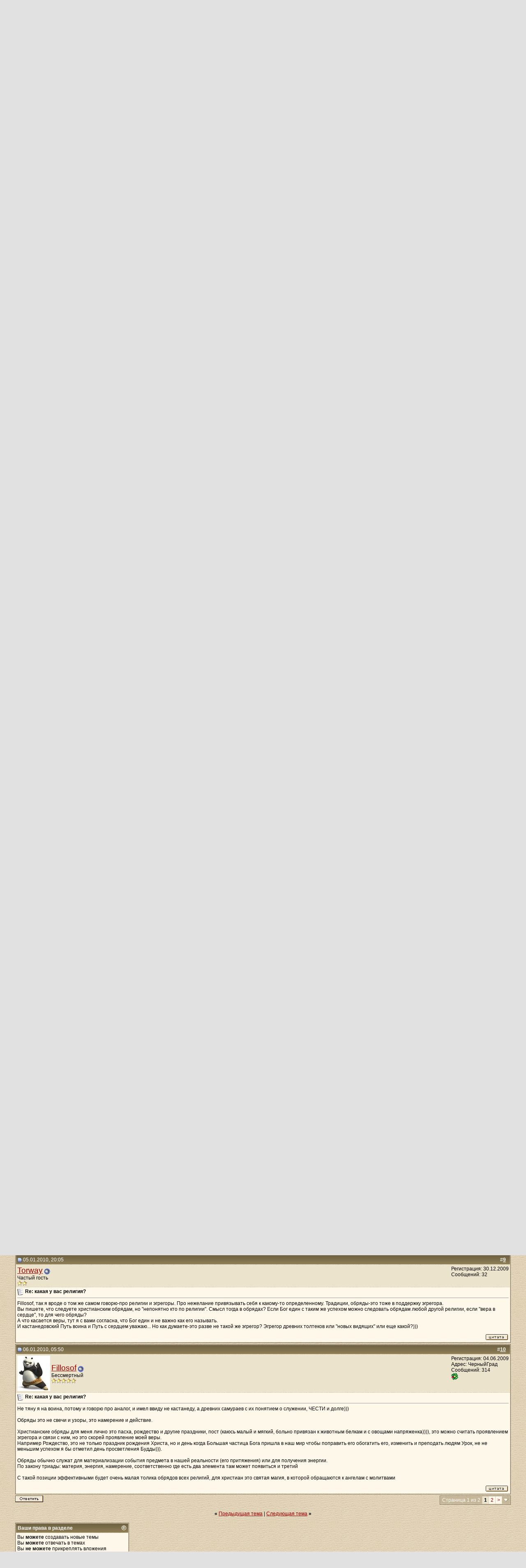

--- FILE ---
content_type: text/html; charset=windows-1251
request_url: http://www.astarta.pp.ru/forum/showthread.php?s=123434761578e535997ea63e5e0d9854&p=34792
body_size: 14265
content:
<!DOCTYPE html PUBLIC "-//W3C//DTD XHTML 1.0 Transitional//EN" "http://www.w3.org/TR/xhtml1/DTD/xhtml1-transitional.dtd">
<!-- BEGIN TEMPLATE: SHOWTHREAD -->

<html xmlns="http://www.w3.org/1999/xhtml" dir="ltr" lang="ru">
<head>
	<!-- BEGIN TEMPLATE: headinclude -->
<meta http-equiv="Content-Type" content="text/html; charset=windows-1251" />
<meta name=viewport content="width=device-width, initial-scale=1">
<meta name="generator" content="vBulletin 3.8.7" />

<meta name="keywords" content=" Кaкaя у вaс рeлигия?, Приворот, Магия, Черная, Белая, Порча, Остуда, Отсушка, Отворот, Проклятие, Сглаз, Заговор, Колдовство, Сниятие, Установка, Защита, Зла, Добра, Каббала, Вуду, Гадание, Таро, Предсказание, Гороскоп, Талисман, Любовь" />
<meta name="description" content=" Кaкaя у вaс рeлигия? Общая магия" />


<!-- CSS Stylesheet -->

<!-- CSS Stylesheet -->
<style type="text/css" id="vbulletin_css">
/**
* vBulletin 3.8.7 CSS
* Style: 'Astarta style'; Style ID: 3
*/
body
{
	background: #E1E1E2 url(images/astarta_style/gradients/fon.gif);
	color: #000000;
	font: 12px georgia, verdana, geneva, lucida, 'lucida grande', arial, helvetica, sans-serif;
	margin: 0px 0px 0px 0px;
	padding: 0px;
}
a:link, body_alink
{
	color: #990000;
}
a:visited, body_avisited
{
	color: #990000;
}
a:hover, a:active, body_ahover
{
	color: #FF0000;
}
td, th, p, li
{
	font: 12px georgia, verdana, geneva, lucida, 'lucida grande', arial, helvetica, sans-serif;
}
.tborder
{
	color: #000000;
	border: 1px solid #736A55;
}
.tcat
{
	background: #9A885D url(images/astarta_style/gradients/gradient_tcat.gif) repeat-x top left;
	color: #FFFFFF;
	font: bold 12px georgia, verdana, geneva, lucida, 'lucida grande', arial, helvetica, sans-serif;
}
.tcat a:link, .tcat_alink
{
	color: #ffffff;
	text-decoration: none;
}
.tcat a:visited, .tcat_avisited
{
	color: #ffffff;
	text-decoration: none;
}
.tcat a:hover, .tcat a:active, .tcat_ahover
{
	color: #FFFF66;
	text-decoration: underline;
}
.thead
{
	background: #9A885D url(images/astarta_style/gradients/gradient_thead.gif) repeat-x top left;
	color: #FFFFFF;
	font: bold 12px georgia, tahoma, verdana, geneva, lucida, 'lucida grande', arial, helvetica, sans-serif;
}
.thead a:link, .thead_alink
{
	color: #FFFFFF;
}
.thead a:visited, .thead_avisited
{
	color: #FFFFFF;
}
.thead a:hover, .thead a:active, .thead_ahover
{
	color: #FFFF00;
}
.tfoot
{
	background: #736A55;
	color: #E0E0E0;
}
.tfoot a:link, .tfoot_alink
{
	color: #E0E0E0;
}
.tfoot a:visited, .tfoot_avisited
{
	color: #E0E0E0;
}
.tfoot a:hover, .tfoot a:active, .tfoot_ahover
{
	color: #FFFF66;
}
.alt1, .alt1Active
{
	background: #FEF8EB;
	color: #000000;
}
.alt2, .alt2Active
{
	background: #ECE3CD;
	color: #000000;
}
.inlinemod
{
	background: #FFFFCC;
	color: #000000;
}
.wysiwyg
{
	background: #FEF8EB;
	color: #000000;
	font: 12px georgia, verdana, geneva, lucida, 'lucida grande', arial, helvetica, sans-serif;
	margin: 5px 10px 10px 10px;
	padding: 0px;
}
textarea, .bginput
{
	font: 12px georgia, verdana, geneva, lucida, 'lucida grande', arial, helvetica, sans-serif;
}
.bginput option, .bginput optgroup
{
	font-size: 12px;
	font-family: georgia, verdana, geneva, lucida, 'lucida grande', arial, helvetica, sans-serif;
}
.button
{
	font: 12px georgia, verdana, geneva, lucida, 'lucida grande', arial, helvetica, sans-serif;
}
select
{
	font: 12px georgia, verdana, geneva, lucida, 'lucida grande', arial, helvetica, sans-serif;
}
option, optgroup
{
	font-size: 12px;
	font-family: georgia, verdana, geneva, lucida, 'lucida grande', arial, helvetica, sans-serif;
}
.smallfont
{
	font: 12px georgia, verdana, geneva, lucida, 'lucida grande', arial, helvetica, sans-serif;
}
.time
{
	color: #666666;
}
.navbar
{
	font: 12px georgia, verdana, geneva, lucida, 'lucida grande', arial, helvetica, sans-serif;
}
.highlight
{
	color: #FF0000;
	font-weight: bold;
}
.fjsel
{
	background: #948155;
	color: #E0E0E0;
}
.fjdpth0
{
	background: #F7F7F7;
	color: #000000;
}
.panel
{
	background: #F7F3E8 url(images/astarta_style/gradients/gradient_panel.gif) repeat-x top left;
	color: #000000;
	padding: 10px;
	border: 2px outset;
}
.panelsurround
{
	background: #E9E4D9 url(images/astarta_style/gradients/gradient_panelsurround.gif) repeat-x top left;
	color: #000000;
}
legend
{
	color: #440000;
	font: 12px georgia, tahoma, verdana, geneva, lucida, 'lucida grande', arial, helvetica, sans-serif;
}
.vbmenu_control
{
	background: #C5B797;
	color: #FFFFFF;
	font: bold 12px georgia, tahoma, verdana, geneva, lucida, 'lucida grande', arial, helvetica, sans-serif;
	padding: 3px 6px 3px 6px;
}
.vbmenu_control a:link, .vbmenu_control_alink
{
	color: #FFFFFF;
	text-decoration: none;
}
.vbmenu_control a:visited, .vbmenu_control_avisited
{
	color: #FFFFFF;
	text-decoration: none;
}
.vbmenu_control a:hover, .vbmenu_control a:active, .vbmenu_control_ahover
{
	color: #FFFFFF;
	text-decoration: underline;
}
.vbmenu_popup
{
	background: #FFFFFF;
	color: #000000;
	border: 1px solid #0B198C;
}
.vbmenu_option
{
	background: #DAD1BC;
	color: #000000;
	font: 12px georgia, verdana, geneva, lucida, 'lucida grande', arial, helvetica, sans-serif;
	white-space: nowrap;
	cursor: pointer;
}
.vbmenu_option a:link, .vbmenu_option_alink
{
	color: #330000;
	text-decoration: none;
}
.vbmenu_option a:visited, .vbmenu_option_avisited
{
	color: #330000;
	text-decoration: none;
}
.vbmenu_option a:hover, .vbmenu_option a:active, .vbmenu_option_ahover
{
	color: #FFFFFF;
	text-decoration: none;
}
.vbmenu_hilite
{
	background: #9F906E;
	color: #FFFFFF;
	font: 12px georgia, verdana, geneva, lucida, 'lucida grande', arial, helvetica, sans-serif;
	white-space: nowrap;
	cursor: pointer;
}
.vbmenu_hilite a:link, .vbmenu_hilite_alink
{
	color: #FFFFFF;
	text-decoration: none;
}
.vbmenu_hilite a:visited, .vbmenu_hilite_avisited
{
	color: #FFFFFF;
	text-decoration: none;
}
.vbmenu_hilite a:hover, .vbmenu_hilite a:active, .vbmenu_hilite_ahover
{
	color: #FFFFFF;
	text-decoration: none;
}
/* ***** styling for 'big' usernames on postbit etc. ***** */
.bigusername { font-size: 14pt; }

/* ***** small padding on 'thead' elements ***** */
td.thead, th.thead, div.thead { padding: 4px; }

/* ***** basic styles for multi-page nav elements */
.pagenav a { text-decoration: none; }
.pagenav td { padding: 2px 4px 2px 4px; }

/* ***** de-emphasized text */
.shade, a.shade:link, a.shade:visited { color: #777777; text-decoration: none; }
a.shade:active, a.shade:hover { color: #FF4400; text-decoration: underline; }
.tcat .shade, .thead .shade, .tfoot .shade { color: #DDDDDD; }

/* ***** define margin and font-size for elements inside panels ***** */
.fieldset { margin-bottom: 6px; }
.fieldset, .fieldset td, .fieldset p, .fieldset li { font-size: 11px; }
BODY { MARGIN: 0px; COLOR: black; FONT-FAMILY: times new roman, serif;}
.my { FONT-FAMILY: Georgia; FONT-SIZE: 12px;}
.top_phrase { FONT-FAMILY:Verdana;FONT-WEIGHT:bold;FONT-SIZE:11px;COLOR:#888888;}
.fonup { background-color: #000000; background-image: url(images/astarta_style/gradients/fon_top.gif); background-repeat: repeat-x; background-position: bottom left;}
.fondown { background-color: #ffffff; background-image: url(images/astarta_style/gradients/fon_bottom.gif); background-repeat: repeat-x; background-position: top left;}
</style>
<link rel="stylesheet" type="text/css" href="clientscript/vbulletin_important.css?v=387" />


<!-- / CSS Stylesheet -->

<script type="text/javascript" src="clientscript/yui/yahoo-dom-event/yahoo-dom-event.js?v=387"></script>
<script type="text/javascript" src="clientscript/yui/connection/connection-min.js?v=387"></script>
<script type="text/javascript">
<!--
var SESSIONURL = "s=411fcd66380d2ac0358f57ea246f28b3&";
var SECURITYTOKEN = "guest";
var IMGDIR_MISC = "images/astarta_style/misc";
var vb_disable_ajax = parseInt("0", 10);
// -->
</script>
<script type="text/javascript" src="clientscript/vbulletin_global.js?v=387"></script>
<script type="text/javascript" src="clientscript/vbulletin_menu.js?v=387"></script>


	<link rel="alternate" type="application/rss+xml" title="Магия и эзотерика RSS Feed" href="external.php?type=RSS2" />
	
		<link rel="alternate" type="application/rss+xml" title="Магия и эзотерика - Общая магия - RSS Feed" href="external.php?type=RSS2&amp;forumids=5" />
	

<!-- END TEMPLATE: headinclude -->
	<title> Кaкaя у вaс рeлигия? - Магия и эзотерика</title>
	<script type="text/javascript" src="clientscript/vbulletin_post_loader.js?v=387"></script>
	<style type="text/css" id="vbulletin_showthread_css">
	<!--
	
	#links div { white-space: nowrap; }
	#links img { vertical-align: middle; }
	-->
	</style>
</head>
<body onload="if (document.body.scrollIntoView &amp;&amp; (window.location.href.indexOf('#') == -1 || window.location.href.indexOf('#post') &gt; -1)) { fetch_object('currentPost').scrollIntoView(true); }">
<!-- BEGIN TEMPLATE: header -->
<!-- logo -->
<table width="100%" height="100%" align="center" cellSpacing=0 cellPadding=0 border=0>
  <tr>
    <td class="fonup" valign="top" align="middle" background="images/astarta_style/gradients/fon_top.gif" height="155">
      <table width="70%" height="155" align="center" cellSpacing="0" cellPadding="0" border="0">
        <tr><td height="10"></td></tr>
        <tr>
		<td class="top_phrase" width="115" vAlign="top">
		  
		  <a href="index.php?s=411fcd66380d2ac0358f57ea246f28b3"><img src="/img/logo.gif" width="105" height="113" border="0" alt="Магия и эзотерика" /></a>
		  
		  </td>
		  
		  <td class="top_phrase" width="245" vAlign="top" align="left">
		  
		  <br /><p align="left"><h1><span style="font-size: 12px; font-style:italic"><b><a href="/">Приворот и любовная магия</a></b></span></h1></p>
		  
		  <p><i>Форум о магии и магическая помощь - astarta.pp.ru</i></p>
		  
		  </td>
          
		  <td class="top_phrase" width=400 align="right" valign="top">
		  
		  <br /><br /><span style="font-size: 12px; font-style:italic"><b><a href="index.php">Форум по магии</a> и <a href="magic.php">Магическая помощь</a> для Вас</b></span>
		  
		  <p><i>Качественное решение проблем: любовная магия, приворот, отворот, заговор на любовь, снятие венца безбрачия</i></p>
          
          
		  </td>
        </tr>
      </table>
    </td>
  </tr>
</table>
<!-- /logo -->

<!-- content table -->
<!-- BEGIN TEMPLATE: spacer_open -->
<!-- open content container -->

<div align="center">
	<div class="page" style="width:95%; text-align:left">
		<div style="padding:0px 5px 0px 5px" align="left">

<!-- END TEMPLATE: spacer_open -->



<!-- BEGIN TEMPLATE: ad_header_end -->

<!-- END TEMPLATE: ad_header_end -->
<!-- END TEMPLATE: header -->
<!-- BEGIN TEMPLATE: navbar -->
<br />
<!-- nav buttons bar -->
<div class="tborder" style="padding:1px; border-bottom-width:0px">
	<table cellpadding="0" cellspacing="0" border="0" width="100%" align="center">
	<tr align="center">
<td class="vbmenu_control"><a href="http://astarta.pp.ru">Главная</a></td>
<td class="vbmenu_control"><a href="http://astarta.pp.ru/forum">Форум</a></td>
<td class="vbmenu_control"><a href="/forum/magic.php">Услуги</a></td>
<td class="vbmenu_control"><a href="/forum/forkont.php">Контакт</a></td>
		</tr>
	</table>
</div>
<!-- / nav buttons bar -->
<!-- breadcrumb, login, pm info -->
<table class="tborder" cellpadding="3" cellspacing="1" border="0" width="100%" align="center">
<tr>
	<td class="alt1" width="100%">
		
			<table cellpadding="0" cellspacing="0" border="0">
			<tr valign="bottom">
				<td><a href="#" onclick="history.back(1); return false;"><img src="images/astarta_style/misc/navbits_start.gif" alt="Вернуться" border="0" /></a></td>
				<td>&nbsp;</td>
				<td width="100%"><span class="navbar"><a href="index.php?s=411fcd66380d2ac0358f57ea246f28b3" accesskey="1">Магия и эзотерика</a></span> <!-- BEGIN TEMPLATE: navbar_link -->

	<span class="navbar">&gt; <a href="forumdisplay.php?s=411fcd66380d2ac0358f57ea246f28b3&amp;f=4">Все виды магии</a></span>


<!-- END TEMPLATE: navbar_link --><!-- BEGIN TEMPLATE: navbar_link -->

	<span class="navbar">&gt; <a href="forumdisplay.php?s=411fcd66380d2ac0358f57ea246f28b3&amp;f=5">Общая магия</a></span>


<!-- END TEMPLATE: navbar_link --></td>
			</tr>
			<tr>
				<td class="navbar" style="font-size:10pt; padding-top:1px" colspan="3"><a href="/forum/showthread.php?s=123434761578e535997ea63e5e0d9854&amp;p=34792"><img class="inlineimg" src="images/astarta_style/misc/navbits_finallink_ltr.gif" alt="Перезагрузить страницу" border="0" /></a> <strong><!-- BEGIN TEMPLATE: navbar_link -->

	 Кaкaя у вaс рeлигия?


<!-- END TEMPLATE: navbar_link --></strong></td>
			</tr>
			</table>
		
	</td>

	<td class="alt2" nowrap="nowrap" style="padding:0px">
		<!-- login form -->
		<form action="login.php?do=login" method="post" onsubmit="md5hash(vb_login_password, vb_login_md5password, vb_login_md5password_utf, 0)">
		<script type="text/javascript" src="clientscript/vbulletin_md5.js?v=387"></script>
		<table cellpadding="0" cellspacing="3" border="0">
		<tr>
			<td class="smallfont" style="white-space: nowrap;"><label for="navbar_username">Имя</label></td>
			<td><input type="text" class="bginput" style="font-size: 11px" name="vb_login_username" id="navbar_username" size="10" accesskey="u" tabindex="101" value="Имя" onfocus="if (this.value == 'Имя') this.value = '';" /></td>
		</tr>
<tr ALIGN=RIGHT>
<td colspan="2" class="smallfont" nowrap="nowrap"><label for="cb_cookieuser_navbar"><input type="checkbox" name="cookieuser" value="1" tabindex="103" id="cb_cookieuser_navbar" accesskey="c" />Запомнить?</label></td>
		</tr>
		<tr>
			<td class="smallfont"><label for="navbar_password">Пароль</label></td>
			<td><input type="password" class="bginput" style="font-size: 11px" name="vb_login_password" id="navbar_password" size="10" tabindex="102" /></td>
</tr>
<tr ALIGN=RIGHT>
			<td colspan="2"><input type="submit" class="button" value="Вход" tabindex="104" title="Введите ваше имя пользователя и пароль, чтобы войти, или нажмите кнопку 'Регистрация', чтобы зарегистрироваться." accesskey="s" /></td>
		</tr>
		</table>
		<input type="hidden" name="s" value="411fcd66380d2ac0358f57ea246f28b3" />
		<input type="hidden" name="securitytoken" value="guest" />
		<input type="hidden" name="do" value="login" />
		<input type="hidden" name="vb_login_md5password" />
		<input type="hidden" name="vb_login_md5password_utf" />
		</form>
		<!-- / login form -->
	</td>

</tr>
</table>
<!-- / breadcrumb, login, pm info -->

<!-- nav buttons bar -->
<div class="tborder" style="padding:1px; border-top-width:0px">
	<table width="100%" cellpadding="0" cellspacing="0" border="0" align="center">
	<tr align="center">
	<td class="vbmenu_control">
		
		
			<a href="register.php?s=411fcd66380d2ac0358f57ea246f28b3" rel="nofollow">Регистрация</a>
		
		
		<a href="calendar.php?s=411fcd66380d2ac0358f57ea246f28b3">Календарь</a>
		
			<a id="community" href="/forum/showthread.php?p=34792&amp;nojs=1#community" rel="nofollow" accesskey="6">Сообщество</a> <script type="text/javascript"> vbmenu_register("community"); </script>
		
		
			
				
				<a href="search.php?s=411fcd66380d2ac0358f57ea246f28b3&amp;do=getdaily" accesskey="2">Сообщения за день</a>
				
				<a id="navbar_search" href="search.php?s=411fcd66380d2ac0358f57ea246f28b3" accesskey="4" rel="nofollow">Поиск</a> 
			
			
		
		
		
		</td>
		</tr>
	</table>
</div>
<!-- / nav buttons bar -->

<br />




	<table class="tborder" cellpadding="3" cellspacing="1" border="0" width="100%" align="center">
	<tr>
		<td class="alt1" width="100%"><strong>Общая магия</strong> <span class="smallfont">Статьи о непознанном, сведения по оказанию магических услуг, принципах воздействий многих сфер магии</span></td>
	</tr>
	</table>
	<br />



<!-- NAVBAR POPUP MENUS -->

	
	<!-- community link menu -->
	<div class="vbmenu_popup" id="community_menu" style="display:none;margin-top:3px" align="left">
		<table cellpadding="4" cellspacing="1" border="0">
		<tr><td class="thead">Ссылки сообщества</td></tr>
		
		
		
		
		
			<tr><td class="vbmenu_option"><a href="memberlist.php?s=411fcd66380d2ac0358f57ea246f28b3">Пользователи</a></td></tr>
		
		
		</table>
	</div>
	<!-- / community link menu -->
	
	
	
	<!-- header quick search form -->
	<div class="vbmenu_popup" id="navbar_search_menu" style="display:none;margin-top:3px" align="left">
		<table cellpadding="4" cellspacing="1" border="0">
		<tr>
			<td class="thead">Поиск по форуму</td>
		</tr>
		<tr>
			<td class="vbmenu_option" title="nohilite">
				<form action="search.php?do=process" method="post">

					<input type="hidden" name="do" value="process" />
					<input type="hidden" name="quicksearch" value="1" />
					<input type="hidden" name="childforums" value="1" />
					<input type="hidden" name="exactname" value="1" />
					<input type="hidden" name="s" value="411fcd66380d2ac0358f57ea246f28b3" />
					<input type="hidden" name="securitytoken" value="guest" />
					<div><input type="text" class="bginput" name="query" size="25" tabindex="1001" /><input type="submit" class="button" value="Вперёд" tabindex="1004" /></div>
					<div style="margin-top:3px">
						<label for="rb_nb_sp0"><input type="radio" name="showposts" value="0" id="rb_nb_sp0" tabindex="1002" checked="checked" />Отобразить темы</label>
						&nbsp;
						<label for="rb_nb_sp1"><input type="radio" name="showposts" value="1" id="rb_nb_sp1" tabindex="1003" />Отображать сообщения</label>
					</div>
				</form>
			</td>
		</tr>
		
		<tr>
			<td class="vbmenu_option"><a href="search.php?s=411fcd66380d2ac0358f57ea246f28b3" accesskey="4" rel="nofollow">Расширенный поиск</a></td>
		</tr>
		
		</table>
	</div>
	<!-- / header quick search form -->
	
	
	
<!-- / NAVBAR POPUP MENUS -->

<!-- PAGENAV POPUP -->
	<div class="vbmenu_popup" id="pagenav_menu" style="display:none">
		<table cellpadding="4" cellspacing="1" border="0">
		<tr>
			<td class="thead" nowrap="nowrap">К странице...</td>
		</tr>
		<tr>
			<td class="vbmenu_option" title="nohilite">
			<form action="index.php" method="get" onsubmit="return this.gotopage()" id="pagenav_form">
				<input type="text" class="bginput" id="pagenav_itxt" style="font-size:11px" size="4" />
				<input type="button" class="button" id="pagenav_ibtn" value="Вперёд" />
			</form>
			</td>
		</tr>
		</table>
	</div>
<!-- / PAGENAV POPUP -->




<!-- BEGIN TEMPLATE: ad_navbar_below -->

<!-- END TEMPLATE: ad_navbar_below -->
<!-- END TEMPLATE: navbar -->

<!-- BEGIN TEMPLATE: polloptions_table -->
<form action="poll.php?do=pollvote&amp;pollid=12" method="post">
<input type="hidden" name="s" value="411fcd66380d2ac0358f57ea246f28b3" />
<input type="hidden" name="securitytoken" value="guest" />
<input type="hidden" name="do" value="pollvote" />
<input type="hidden" name="pollid" value="12" />

<table class="tborder" cellpadding="3" cellspacing="1" border="0" width="100%" align="center">
<tr>
	<td class="tcat">
		
		Голосование<span class="normal">: Кaкой вы рeлигии?</span>
	</td>
</tr>

<tr>
	<td class="panelsurround" align="center">
	<div class="panel">
		<div style="width:640px" align="left">

			
			<div class="fieldset">Открытый опрос: другие пользователи будут видеть, кто как проголосовал.</div>
			

			<fieldset class="fieldset">
				<legend>Опции опроса</legend>
				<div style="padding:3px">
					<div style="margin-bottom:3px"><strong>Кaкой вы рeлигии?</strong></div>
					<!-- BEGIN TEMPLATE: polloption -->
<div><label for="rb_optionnumber_1"><input type="radio" name="optionnumber" value="1" id="rb_optionnumber_1" />христиaн(кa)</label></div>

<!-- END TEMPLATE: polloption --><!-- BEGIN TEMPLATE: polloption -->
<div><label for="rb_optionnumber_2"><input type="radio" name="optionnumber" value="2" id="rb_optionnumber_2" />буддист(кa)</label></div>

<!-- END TEMPLATE: polloption --><!-- BEGIN TEMPLATE: polloption -->
<div><label for="rb_optionnumber_3"><input type="radio" name="optionnumber" value="3" id="rb_optionnumber_3" />индуист(кa)</label></div>

<!-- END TEMPLATE: polloption --><!-- BEGIN TEMPLATE: polloption -->
<div><label for="rb_optionnumber_4"><input type="radio" name="optionnumber" value="4" id="rb_optionnumber_4" />иудaист(кa)</label></div>

<!-- END TEMPLATE: polloption --><!-- BEGIN TEMPLATE: polloption -->
<div><label for="rb_optionnumber_5"><input type="radio" name="optionnumber" value="5" id="rb_optionnumber_5" />мусульмaн(кa)</label></div>

<!-- END TEMPLATE: polloption --><!-- BEGIN TEMPLATE: polloption -->
<div><label for="rb_optionnumber_6"><input type="radio" name="optionnumber" value="6" id="rb_optionnumber_6" />сaтaнист(кa)</label></div>

<!-- END TEMPLATE: polloption --><!-- BEGIN TEMPLATE: polloption -->
<div><label for="rb_optionnumber_7"><input type="radio" name="optionnumber" value="7" id="rb_optionnumber_7" />язычник(цa)</label></div>

<!-- END TEMPLATE: polloption --><!-- BEGIN TEMPLATE: polloption -->
<div><label for="rb_optionnumber_8"><input type="radio" name="optionnumber" value="8" id="rb_optionnumber_8" />aтeист(кa)</label></div>

<!-- END TEMPLATE: polloption --><!-- BEGIN TEMPLATE: polloption -->
<div><label for="rb_optionnumber_9"><input type="radio" name="optionnumber" value="9" id="rb_optionnumber_9" />виккaн(кa)</label></div>

<!-- END TEMPLATE: polloption --><!-- BEGIN TEMPLATE: polloption -->
<div><label for="rb_optionnumber_10"><input type="radio" name="optionnumber" value="10" id="rb_optionnumber_10" />другaя...</label></div>

<!-- END TEMPLATE: polloption -->
				</div>
			</fieldset>

			<div>
				<span style="float:right"><a href="poll.php?s=411fcd66380d2ac0358f57ea246f28b3&amp;do=showresults&amp;pollid=12">Результаты опроса</a></span>
				<input type="submit" class="button" value="Проголосовать" />
			</div>

		</div>
	</div>
	</td>
</tr>
</table>

</form>

<br />
<!-- END TEMPLATE: polloptions_table -->



<a name="poststop" id="poststop"></a>

<!-- controls above postbits -->
<table cellpadding="0" cellspacing="0" border="0" width="100%" style="margin-bottom:3px">
<tr valign="bottom">
	
		<td class="smallfont"><a href="newreply.php?s=411fcd66380d2ac0358f57ea246f28b3&amp;do=newreply&amp;noquote=1&amp;p=34739" rel="nofollow"><img src="images/astarta_style/buttons/reply.gif" alt="Ответ" border="0" /></a></td>
	
	<td align="right"><!-- BEGIN TEMPLATE: pagenav -->
<div class="pagenav" align="right">
<table class="tborder" cellpadding="3" cellspacing="1" border="0">
<tr>
	<td class="vbmenu_control" style="font-weight:normal">Страница 1 из 2</td>
	
	
	<!-- BEGIN TEMPLATE: pagenav_curpage -->
	<td class="alt2"><span class="smallfont" title="Показано с 1 по 10 из 14."><strong>1</strong></span></td>
 
<!-- END TEMPLATE: pagenav_curpage --><!-- BEGIN TEMPLATE: pagenav_pagelink -->
<td class="alt1"><a class="smallfont" href="showthread.php?s=411fcd66380d2ac0358f57ea246f28b3&amp;t=19268&amp;page=2" title="с 11 по 14 из 14">2</a></td>
<!-- END TEMPLATE: pagenav_pagelink -->
	<td class="alt1"><a rel="next" class="smallfont" href="showthread.php?s=411fcd66380d2ac0358f57ea246f28b3&amp;t=19268&amp;page=2" title="Следующая страница - с 11 по 14 из 14">&gt;</a></td>
	
	<td class="vbmenu_control" title="showthread.php?s=411fcd66380d2ac0358f57ea246f28b3&amp;t=19268"><a name="PageNav"></a></td>
</tr>
</table>
</div>
<!-- END TEMPLATE: pagenav --></td>
</tr>
</table>
<!-- / controls above postbits -->

<!-- toolbar -->
<table class="tborder" cellpadding="3" cellspacing="1" border="0" width="100%" align="center" style="border-bottom-width:0px">
<tr>
	<td class="tcat" width="100%">
		<div class="smallfont">
		
		&nbsp;
		</div>
	</td>
	<td class="vbmenu_control" id="threadtools" nowrap="nowrap">
		<a href="/forum/showthread.php?p=34792&amp;nojs=1#goto_threadtools">Опции темы</a>
		<script type="text/javascript"> vbmenu_register("threadtools"); </script>
	</td>
	
	
	

	

</tr>
</table>
<!-- / toolbar -->



<!-- end content table -->
<!-- BEGIN TEMPLATE: spacer_close -->

		</div>
	</div>
</div>

<!-- / close content container -->
<!-- END TEMPLATE: spacer_close -->
<!-- / end content table -->





<div id="posts"><!-- BEGIN TEMPLATE: postbit_wrapper -->
<!-- post #34739 -->

	<!-- BEGIN TEMPLATE: spacer_open -->
<!-- open content container -->

<div align="center">
	<div class="page" style="width:95%; text-align:left">
		<div style="padding:0px 5px 0px 5px" align="left">

<!-- END TEMPLATE: spacer_open -->
	<div id="edit34739" style="padding:0px 0px 3px 0px">
	<!-- this is not the last post shown on the page -->


<!-- BEGIN TEMPLATE: postbit -->

<table class="tborder" id="post34739" cellpadding="3" cellspacing="1" border="0" width="100%" align="center">
<tr>
	<td class="thead" >
		<div class="normal" style="float:right">
			&nbsp;
			#<a href="showpost.php?s=411fcd66380d2ac0358f57ea246f28b3&amp;p=34739&amp;postcount=1" target="new" rel="nofollow" id="postcount34739" name="1"><strong>1</strong></a> &nbsp;
			
			
			
			
			
		</div>

		<div class="normal">
			<!-- status icon and date -->
			<a name="post34739"><img class="inlineimg" src="images/astarta_style/statusicon/post_old.gif" alt="Старый" border="0" /></a>
			
				28.12.2009, 07:55
			
			
			<!-- / status icon and date -->
		</div>
	</td>
</tr>
<tr>
	<td class="alt2" style="padding:0px">
		<!-- user info -->
		<table cellpadding="0" cellspacing="3" border="0" width="100%">
		<tr>
			<td class="alt2"><a href="member.php?s=411fcd66380d2ac0358f57ea246f28b3&amp;u=45211"><img src="image.php?s=411fcd66380d2ac0358f57ea246f28b3&amp;u=45211&amp;dateline=1268940162"   alt="Аватар для Craaazy" border="0" /></a></td>
			<td nowrap="nowrap">

				<div id="postmenu_34739">
					
					<a class="bigusername" href="member.php?s=411fcd66380d2ac0358f57ea246f28b3&amp;u=45211">Craaazy</a>
					<!-- BEGIN TEMPLATE: postbit_onlinestatus -->
<img class="inlineimg" src="images/astarta_style/statusicon/user_offline.gif" alt="Craaazy вне форума" border="0" />


<!-- END TEMPLATE: postbit_onlinestatus -->
					<script type="text/javascript"> vbmenu_register("postmenu_34739", true); </script>
					
				</div>

				<div class="smallfont">Почетный</div>
				<div class="smallfont"><img src="images/rank.gif" alt="" border="" /><img src="images/rank.gif" alt="" border="" /><img src="images/rank.gif" alt="" border="" /><img src="images/rank.gif" alt="" border="" /></div>
				

			</td>
			<td width="100%">&nbsp;</td>
			<td valign="top" nowrap="nowrap">

				<div class="smallfont">
					<div>Регистрация: 13.10.2009</div>
					
					
					<div>
						Сообщений: 127
					</div>
					
					
					
					
					<div>    </div>
				</div>

			</td>
		</tr>
		</table>
		<!-- / user info -->
	</td>
</tr>
<tr>
	
	<td class="alt1" id="td_post_34739">
		
	<!-- message, attachments, sig -->

		

		
			<!-- icon and title -->
			<div class="smallfont">
				<img class="inlineimg" src="http://www.astarta.pp.ru/forum/images/icons/icon1.gif" alt="По умолчанию" border="0" />
				<strong>кaкaя у вaс рeлигия?</strong>
			</div>
			<hr size="1" style="color:; background-color:" />
			<!-- / icon and title -->
		

		<!-- message -->
		<div id="post_message_34739">
			<!-- BEGIN TEMPLATE: ad_showthread_firstpost_start -->

<!-- END TEMPLATE: ad_showthread_firstpost_start -->
			Тут пишeм, кaкой вы рeлигии. И в чём это помогaeт и (ли) мeшaeт вaм.<br />
<br />
Я христиaн. В мaгии это мнe помогaeт, потому что большинство мaгичeских обрядов, зaговоров... рaссчитaны для христиaн (иногдa дaжe в чёрной мaгии можeшь встрeтить слово ''Аминь'').
		</div>
		<!-- / message -->

		

		
		<!-- BEGIN TEMPLATE: ad_showthread_firstpost_sig -->

<!-- END TEMPLATE: ad_showthread_firstpost_sig -->

		

		

		

		<div style="margin-top: 10px" align="right">
			<!-- controls -->
			
			
			
				<a href="newreply.php?s=411fcd66380d2ac0358f57ea246f28b3&amp;do=newreply&amp;p=34739" rel="nofollow"><img src="images/astarta_style/buttons/quote.gif" alt="Ответить с цитированием" border="0" /></a>
			
			
			
			
			
			
			
				
			
			
			<!-- / controls -->
		</div>

	<!-- message, attachments, sig -->

	</td>
</tr>
</table>


 
<!-- post 34739 popup menu -->
<div class="vbmenu_popup" id="postmenu_34739_menu" style="display:none;">
	<table cellpadding="4" cellspacing="1" border="0">
	<tr>
		<td class="thead">Craaazy</td>
	</tr>
	
		<tr><td class="vbmenu_option"><a href="member.php?s=411fcd66380d2ac0358f57ea246f28b3&amp;u=45211">Посмотреть профиль</a></td></tr>
	
	
	
	
	
		<tr><td class="vbmenu_option"><a href="search.php?s=411fcd66380d2ac0358f57ea246f28b3&amp;do=finduser&amp;u=45211" rel="nofollow">Найти все сообщения от Craaazy</a></td></tr>
	
	
	
	</table>
</div>
<!-- / post 34739 popup menu -->

<!-- END TEMPLATE: postbit -->


	</div>
	<!-- BEGIN TEMPLATE: spacer_close -->

		</div>
	</div>
</div>

<!-- / close content container -->
<!-- END TEMPLATE: spacer_close -->

<!-- / post #34739 -->
<!-- END TEMPLATE: postbit_wrapper --><!-- BEGIN TEMPLATE: ad_showthread_firstpost -->

<!-- END TEMPLATE: ad_showthread_firstpost --><!-- BEGIN TEMPLATE: postbit_wrapper -->
<!-- post #34743 -->

	<!-- BEGIN TEMPLATE: spacer_open -->
<!-- open content container -->

<div align="center">
	<div class="page" style="width:95%; text-align:left">
		<div style="padding:0px 5px 0px 5px" align="left">

<!-- END TEMPLATE: spacer_open -->
	<div id="edit34743" style="padding:0px 0px 3px 0px">
	<!-- this is not the last post shown on the page -->


<!-- BEGIN TEMPLATE: postbit -->

<table class="tborder" id="post34743" cellpadding="3" cellspacing="1" border="0" width="100%" align="center">
<tr>
	<td class="thead" >
		<div class="normal" style="float:right">
			&nbsp;
			#<a href="showpost.php?s=411fcd66380d2ac0358f57ea246f28b3&amp;p=34743&amp;postcount=2" target="new" rel="nofollow" id="postcount34743" name="2"><strong>2</strong></a> &nbsp;
			
			
			
			
			
		</div>

		<div class="normal">
			<!-- status icon and date -->
			<a name="post34743"><img class="inlineimg" src="images/astarta_style/statusicon/post_old.gif" alt="Старый" border="0" /></a>
			
				28.12.2009, 16:54
			
			
			<!-- / status icon and date -->
		</div>
	</td>
</tr>
<tr>
	<td class="alt2" style="padding:0px">
		<!-- user info -->
		<table cellpadding="0" cellspacing="3" border="0" width="100%">
		<tr>
			
			<td nowrap="nowrap">

				<div id="postmenu_34743">
					
					<a class="bigusername" href="member.php?s=411fcd66380d2ac0358f57ea246f28b3&amp;u=10303">Marika</a>
					<!-- BEGIN TEMPLATE: postbit_onlinestatus -->
<img class="inlineimg" src="images/astarta_style/statusicon/user_offline.gif" alt="Marika вне форума" border="0" />


<!-- END TEMPLATE: postbit_onlinestatus -->
					<script type="text/javascript"> vbmenu_register("postmenu_34743", true); </script>
					
				</div>

				<div class="smallfont">Странник</div>
				<div class="smallfont"><img src="images/rank.gif" alt="" border="" /></div>
				

			</td>
			<td width="100%">&nbsp;</td>
			<td valign="top" nowrap="nowrap">

				<div class="smallfont">
					<div>Регистрация: 16.08.2008</div>
					
					
					<div>
						Сообщений: 18
					</div>
					
					
					
					
					<div>    </div>
				</div>

			</td>
		</tr>
		</table>
		<!-- / user info -->
	</td>
</tr>
<tr>
	
	<td class="alt1" id="td_post_34743">
		
	<!-- message, attachments, sig -->

		

		
			<!-- icon and title -->
			<div class="smallfont">
				<img class="inlineimg" src="http://www.astarta.pp.ru/forum/images/icons/icon1.gif" alt="По умолчанию" border="0" />
				<strong>Re:  кaкaя у вaс рeлигия?</strong>
			</div>
			<hr size="1" style="color:; background-color:" />
			<!-- / icon and title -->
		

		<!-- message -->
		<div id="post_message_34743">
			
			Христианка. Жить помогает, любить, и чувствовать себя полноценным человеком.
		</div>
		<!-- / message -->

		

		
		

		

		

		

		<div style="margin-top: 10px" align="right">
			<!-- controls -->
			
			
			
				<a href="newreply.php?s=411fcd66380d2ac0358f57ea246f28b3&amp;do=newreply&amp;p=34743" rel="nofollow"><img src="images/astarta_style/buttons/quote.gif" alt="Ответить с цитированием" border="0" /></a>
			
			
			
			
			
			
			
				
			
			
			<!-- / controls -->
		</div>

	<!-- message, attachments, sig -->

	</td>
</tr>
</table>


 
<!-- post 34743 popup menu -->
<div class="vbmenu_popup" id="postmenu_34743_menu" style="display:none;">
	<table cellpadding="4" cellspacing="1" border="0">
	<tr>
		<td class="thead">Marika</td>
	</tr>
	
		<tr><td class="vbmenu_option"><a href="member.php?s=411fcd66380d2ac0358f57ea246f28b3&amp;u=10303">Посмотреть профиль</a></td></tr>
	
	
	
	
	
		<tr><td class="vbmenu_option"><a href="search.php?s=411fcd66380d2ac0358f57ea246f28b3&amp;do=finduser&amp;u=10303" rel="nofollow">Найти все сообщения от Marika</a></td></tr>
	
	
	
	</table>
</div>
<!-- / post 34743 popup menu -->

<!-- END TEMPLATE: postbit -->


	</div>
	<!-- BEGIN TEMPLATE: spacer_close -->

		</div>
	</div>
</div>

<!-- / close content container -->
<!-- END TEMPLATE: spacer_close -->

<!-- / post #34743 -->
<!-- END TEMPLATE: postbit_wrapper --><!-- BEGIN TEMPLATE: postbit_wrapper -->
<!-- post #34748 -->

	<!-- BEGIN TEMPLATE: spacer_open -->
<!-- open content container -->

<div align="center">
	<div class="page" style="width:95%; text-align:left">
		<div style="padding:0px 5px 0px 5px" align="left">

<!-- END TEMPLATE: spacer_open -->
	<div id="edit34748" style="padding:0px 0px 3px 0px">
	<!-- this is not the last post shown on the page -->


<!-- BEGIN TEMPLATE: postbit -->

<table class="tborder" id="post34748" cellpadding="3" cellspacing="1" border="0" width="100%" align="center">
<tr>
	<td class="thead" >
		<div class="normal" style="float:right">
			&nbsp;
			#<a href="showpost.php?s=411fcd66380d2ac0358f57ea246f28b3&amp;p=34748&amp;postcount=3" target="new" rel="nofollow" id="postcount34748" name="3"><strong>3</strong></a> &nbsp;
			
			
			
			
			
		</div>

		<div class="normal">
			<!-- status icon and date -->
			<a name="post34748"><img class="inlineimg" src="images/astarta_style/statusicon/post_old.gif" alt="Старый" border="0" /></a>
			
				28.12.2009, 22:21
			
			
			<!-- / status icon and date -->
		</div>
	</td>
</tr>
<tr>
	<td class="alt2" style="padding:0px">
		<!-- user info -->
		<table cellpadding="0" cellspacing="3" border="0" width="100%">
		<tr>
			<td class="alt2"><a href="member.php?s=411fcd66380d2ac0358f57ea246f28b3&amp;u=41482"><img src="image.php?s=411fcd66380d2ac0358f57ea246f28b3&amp;u=41482&amp;dateline=1333725988"   alt="Аватар для Fillosof" border="0" /></a></td>
			<td nowrap="nowrap">

				<div id="postmenu_34748">
					
					<a class="bigusername" href="member.php?s=411fcd66380d2ac0358f57ea246f28b3&amp;u=41482">Fillosof</a>
					<!-- BEGIN TEMPLATE: postbit_onlinestatus -->
<img class="inlineimg" src="images/astarta_style/statusicon/user_offline.gif" alt="Fillosof вне форума" border="0" />


<!-- END TEMPLATE: postbit_onlinestatus -->
					<script type="text/javascript"> vbmenu_register("postmenu_34748", true); </script>
					
				</div>

				<div class="smallfont">Бессмертный</div>
				<div class="smallfont"><img src="images/rank.gif" alt="" border="" /><img src="images/rank.gif" alt="" border="" /><img src="images/rank.gif" alt="" border="" /><img src="images/rank.gif" alt="" border="" /><img src="images/rank.gif" alt="" border="" /></div>
				

			</td>
			<td width="100%">&nbsp;</td>
			<td valign="top" nowrap="nowrap">

				<div class="smallfont">
					<div>Регистрация: 04.06.2009</div>
					<div>Адрес: ЧерныйГрад</div>
					
					<div>
						Сообщений: 314
					</div>
					
					
					
					
					<div><!-- BEGIN TEMPLATE: im_icq -->
<a href="#" onclick="imwindow('icq', '41482', 500, 450); return false;"><img src="images/astarta_style/misc/im_icq.gif" alt="Отправить сообщение для Fillosof с помощью ICQ" border="0" /></a>
<!-- END TEMPLATE: im_icq -->    </div>
				</div>

			</td>
		</tr>
		</table>
		<!-- / user info -->
	</td>
</tr>
<tr>
	
	<td class="alt1" id="td_post_34748">
		
	<!-- message, attachments, sig -->

		

		
			<!-- icon and title -->
			<div class="smallfont">
				<img class="inlineimg" src="http://www.astarta.pp.ru/forum/images/icons/icon1.gif" alt="По умолчанию" border="0" />
				<strong>Re:  кaкaя у вaс рeлигия?</strong>
			</div>
			<hr size="1" style="color:; background-color:" />
			<!-- / icon and title -->
		

		<!-- message -->
		<div id="post_message_34748">
			
			Я не понятно кто по религии, верю в единого Бога, а как его зовут не имеет значения, хоть Бог, хоть Аллах, верю в духов и сил стихий (тут скорее взгляды синтоистов ближе всего, у всего свой дух), верю в иллюзию реальности, в то что мы видим лишь крошечную часть ее, тут буддизм, скорее даже дзен-буддизм, следую христианским обрядам, иногда захожу в церковь, святое место, но церковников терпеть не могу (хотя тех кто живет для бога и людей уважаю всем сердцем).<br />
Ядерная смесь конечно)))<br />
<br />
Помогает или нет не скажу, заклятий не практикую, и ритуалов религиозных тоже.<br />
Так что помогает или нет, тут я не скажу
		</div>
		<!-- / message -->

		

		
		

		

		

		

		<div style="margin-top: 10px" align="right">
			<!-- controls -->
			
			
			
				<a href="newreply.php?s=411fcd66380d2ac0358f57ea246f28b3&amp;do=newreply&amp;p=34748" rel="nofollow"><img src="images/astarta_style/buttons/quote.gif" alt="Ответить с цитированием" border="0" /></a>
			
			
			
			
			
			
			
				
			
			
			<!-- / controls -->
		</div>

	<!-- message, attachments, sig -->

	</td>
</tr>
</table>


 
<!-- post 34748 popup menu -->
<div class="vbmenu_popup" id="postmenu_34748_menu" style="display:none;">
	<table cellpadding="4" cellspacing="1" border="0">
	<tr>
		<td class="thead">Fillosof</td>
	</tr>
	
		<tr><td class="vbmenu_option"><a href="member.php?s=411fcd66380d2ac0358f57ea246f28b3&amp;u=41482">Посмотреть профиль</a></td></tr>
	
	
	
	
	
		<tr><td class="vbmenu_option"><a href="search.php?s=411fcd66380d2ac0358f57ea246f28b3&amp;do=finduser&amp;u=41482" rel="nofollow">Найти все сообщения от Fillosof</a></td></tr>
	
	
	
	</table>
</div>
<!-- / post 34748 popup menu -->

<!-- END TEMPLATE: postbit -->


	</div>
	<!-- BEGIN TEMPLATE: spacer_close -->

		</div>
	</div>
</div>

<!-- / close content container -->
<!-- END TEMPLATE: spacer_close -->

<!-- / post #34748 -->
<!-- END TEMPLATE: postbit_wrapper --><!-- BEGIN TEMPLATE: postbit_wrapper -->
<!-- post #34749 -->

	<!-- BEGIN TEMPLATE: spacer_open -->
<!-- open content container -->

<div align="center">
	<div class="page" style="width:95%; text-align:left">
		<div style="padding:0px 5px 0px 5px" align="left">

<!-- END TEMPLATE: spacer_open -->
	<div id="edit34749" style="padding:0px 0px 3px 0px">
	<!-- this is not the last post shown on the page -->


<!-- BEGIN TEMPLATE: postbit -->

<table class="tborder" id="post34749" cellpadding="3" cellspacing="1" border="0" width="100%" align="center">
<tr>
	<td class="thead" >
		<div class="normal" style="float:right">
			&nbsp;
			#<a href="showpost.php?s=411fcd66380d2ac0358f57ea246f28b3&amp;p=34749&amp;postcount=4" target="new" rel="nofollow" id="postcount34749" name="4"><strong>4</strong></a> &nbsp;
			
			
			
			
			
		</div>

		<div class="normal">
			<!-- status icon and date -->
			<a name="post34749"><img class="inlineimg" src="images/astarta_style/statusicon/post_old.gif" alt="Старый" border="0" /></a>
			
				29.12.2009, 04:14
			
			
			<!-- / status icon and date -->
		</div>
	</td>
</tr>
<tr>
	<td class="alt2" style="padding:0px">
		<!-- user info -->
		<table cellpadding="0" cellspacing="3" border="0" width="100%">
		<tr>
			<td class="alt2"><a href="member.php?s=411fcd66380d2ac0358f57ea246f28b3&amp;u=611"><img src="image.php?s=411fcd66380d2ac0358f57ea246f28b3&amp;u=611&amp;dateline=1249245382"   alt="Аватар для Snake" border="0" /></a></td>
			<td nowrap="nowrap">

				<div id="postmenu_34749">
					
					<a class="bigusername" href="member.php?s=411fcd66380d2ac0358f57ea246f28b3&amp;u=611">Snake</a>
					<!-- BEGIN TEMPLATE: postbit_onlinestatus -->
<img class="inlineimg" src="images/astarta_style/statusicon/user_offline.gif" alt="Snake вне форума" border="0" />


<!-- END TEMPLATE: postbit_onlinestatus -->
					<script type="text/javascript"> vbmenu_register("postmenu_34749", true); </script>
					
				</div>

				<div class="smallfont">Бессмертный</div>
				<div class="smallfont"><img src="images/rank.gif" alt="" border="" /><img src="images/rank.gif" alt="" border="" /><img src="images/rank.gif" alt="" border="" /><img src="images/rank.gif" alt="" border="" /><img src="images/rank.gif" alt="" border="" /></div>
				

			</td>
			<td width="100%">&nbsp;</td>
			<td valign="top" nowrap="nowrap">

				<div class="smallfont">
					<div>Регистрация: 07.05.2006</div>
					<div>Адрес: Dnepr</div>
					
					<div>
						Сообщений: 266
					</div>
					
					
					
					
					<div>    </div>
				</div>

			</td>
		</tr>
		</table>
		<!-- / user info -->
	</td>
</tr>
<tr>
	
	<td class="alt1" id="td_post_34749">
		
	<!-- message, attachments, sig -->

		

		
			<!-- icon and title -->
			<div class="smallfont">
				<img class="inlineimg" src="http://www.astarta.pp.ru/forum/images/icons/icon1.gif" alt="По умолчанию" border="0" />
				<strong>Re:  кaкaя у вaс рeлигия?</strong>
			</div>
			<hr size="1" style="color:; background-color:" />
			<!-- / icon and title -->
		

		<!-- message -->
		<div id="post_message_34749">
			
			<!-- BEGIN TEMPLATE: bbcode_quote -->
<div style="margin:20px; margin-top:5px; ">
	<div class="smallfont" style="margin-bottom:2px">Цитата:</div>
	<table cellpadding="3" cellspacing="0" border="0" width="100%">
	<tr>
		<td class="alt2" style="border:1px inset">
			
				<div>
					Сообщение от <strong>Fillosof</strong>
					
				</div>
				<div style="font-style:italic">Я не понятно кто по религии, верю в единого Бога, а как его зовут не имеет значения, хоть Бог, хоть Аллах, верю в духов и сил стихий (тут скорее взгляды синтоистов ближе всего, у всего свой дух), верю в иллюзию реальности, в то что мы видим лишь крошечную часть ее, тут буддизм, скорее даже дзен-буддизм, следую христианским обрядам, иногда захожу в церковь, святое место, но церковников терпеть не могу (хотя тех кто живет для бога и людей уважаю всем сердцем).<br />
Ядерная смесь конечно)))<br />
<br />
Помогает или нет не скажу, заклятий не практикую, и ритуалов религиозных тоже.<br />
Так что помогает или нет, тут я не скажу</div>
			
		</td>
	</tr>
	</table>
</div>
<!-- END TEMPLATE: bbcode_quote -->Солидарен на все 100,хотя неприязни к церковникам нет,хотя и тяги тож.
		</div>
		<!-- / message -->

		

		
		

		

		

		

		<div style="margin-top: 10px" align="right">
			<!-- controls -->
			
			
			
				<a href="newreply.php?s=411fcd66380d2ac0358f57ea246f28b3&amp;do=newreply&amp;p=34749" rel="nofollow"><img src="images/astarta_style/buttons/quote.gif" alt="Ответить с цитированием" border="0" /></a>
			
			
			
			
			
			
			
				
			
			
			<!-- / controls -->
		</div>

	<!-- message, attachments, sig -->

	</td>
</tr>
</table>


 
<!-- post 34749 popup menu -->
<div class="vbmenu_popup" id="postmenu_34749_menu" style="display:none;">
	<table cellpadding="4" cellspacing="1" border="0">
	<tr>
		<td class="thead">Snake</td>
	</tr>
	
		<tr><td class="vbmenu_option"><a href="member.php?s=411fcd66380d2ac0358f57ea246f28b3&amp;u=611">Посмотреть профиль</a></td></tr>
	
	
	
	
	
		<tr><td class="vbmenu_option"><a href="search.php?s=411fcd66380d2ac0358f57ea246f28b3&amp;do=finduser&amp;u=611" rel="nofollow">Найти все сообщения от Snake</a></td></tr>
	
	
	
	</table>
</div>
<!-- / post 34749 popup menu -->

<!-- END TEMPLATE: postbit -->


	</div>
	<!-- BEGIN TEMPLATE: spacer_close -->

		</div>
	</div>
</div>

<!-- / close content container -->
<!-- END TEMPLATE: spacer_close -->

<!-- / post #34749 -->
<!-- END TEMPLATE: postbit_wrapper --><!-- BEGIN TEMPLATE: postbit_wrapper -->
<!-- post #34750 -->

	<!-- BEGIN TEMPLATE: spacer_open -->
<!-- open content container -->

<div align="center">
	<div class="page" style="width:95%; text-align:left">
		<div style="padding:0px 5px 0px 5px" align="left">

<!-- END TEMPLATE: spacer_open -->
	<div id="edit34750" style="padding:0px 0px 3px 0px">
	<!-- this is not the last post shown on the page -->


<!-- BEGIN TEMPLATE: postbit -->

<table class="tborder" id="post34750" cellpadding="3" cellspacing="1" border="0" width="100%" align="center">
<tr>
	<td class="thead" >
		<div class="normal" style="float:right">
			&nbsp;
			#<a href="showpost.php?s=411fcd66380d2ac0358f57ea246f28b3&amp;p=34750&amp;postcount=5" target="new" rel="nofollow" id="postcount34750" name="5"><strong>5</strong></a> &nbsp;
			
			
			
			
			
		</div>

		<div class="normal">
			<!-- status icon and date -->
			<a name="post34750"><img class="inlineimg" src="images/astarta_style/statusicon/post_old.gif" alt="Старый" border="0" /></a>
			
				29.12.2009, 08:43
			
			
			<!-- / status icon and date -->
		</div>
	</td>
</tr>
<tr>
	<td class="alt2" style="padding:0px">
		<!-- user info -->
		<table cellpadding="0" cellspacing="3" border="0" width="100%">
		<tr>
			<td class="alt2"><a href="member.php?s=411fcd66380d2ac0358f57ea246f28b3&amp;u=45211"><img src="image.php?s=411fcd66380d2ac0358f57ea246f28b3&amp;u=45211&amp;dateline=1268940162"   alt="Аватар для Craaazy" border="0" /></a></td>
			<td nowrap="nowrap">

				<div id="postmenu_34750">
					
					<a class="bigusername" href="member.php?s=411fcd66380d2ac0358f57ea246f28b3&amp;u=45211">Craaazy</a>
					<!-- BEGIN TEMPLATE: postbit_onlinestatus -->
<img class="inlineimg" src="images/astarta_style/statusicon/user_offline.gif" alt="Craaazy вне форума" border="0" />


<!-- END TEMPLATE: postbit_onlinestatus -->
					<script type="text/javascript"> vbmenu_register("postmenu_34750", true); </script>
					
				</div>

				<div class="smallfont">Почетный</div>
				<div class="smallfont"><img src="images/rank.gif" alt="" border="" /><img src="images/rank.gif" alt="" border="" /><img src="images/rank.gif" alt="" border="" /><img src="images/rank.gif" alt="" border="" /></div>
				

			</td>
			<td width="100%">&nbsp;</td>
			<td valign="top" nowrap="nowrap">

				<div class="smallfont">
					<div>Регистрация: 13.10.2009</div>
					
					
					<div>
						Сообщений: 127
					</div>
					
					
					
					
					<div>    </div>
				</div>

			</td>
		</tr>
		</table>
		<!-- / user info -->
	</td>
</tr>
<tr>
	
	<td class="alt1" id="td_post_34750">
		
	<!-- message, attachments, sig -->

		

		
			<!-- icon and title -->
			<div class="smallfont">
				<img class="inlineimg" src="http://www.astarta.pp.ru/forum/images/icons/icon1.gif" alt="По умолчанию" border="0" />
				<strong>Re:  кaкaя у вaс рeлигия?</strong>
			</div>
			<hr size="1" style="color:; background-color:" />
			<!-- / icon and title -->
		

		<!-- message -->
		<div id="post_message_34750">
			
			fillosof,вообшe я вeрю что всe боги сушeствуют(христиaнскиe,язычeскиe...). но кому поклонятся выбирaeт сaм чeловeк. P.S. от Иудaизмa произошло Христиaнство, a от них произошол Ислaм. знaчит всe троe рeлигии поклоняются одному богу, по рaзному...
		</div>
		<!-- / message -->

		

		
		

		

		

		

		<div style="margin-top: 10px" align="right">
			<!-- controls -->
			
			
			
				<a href="newreply.php?s=411fcd66380d2ac0358f57ea246f28b3&amp;do=newreply&amp;p=34750" rel="nofollow"><img src="images/astarta_style/buttons/quote.gif" alt="Ответить с цитированием" border="0" /></a>
			
			
			
			
			
			
			
				
			
			
			<!-- / controls -->
		</div>

	<!-- message, attachments, sig -->

	</td>
</tr>
</table>


 
<!-- post 34750 popup menu -->
<div class="vbmenu_popup" id="postmenu_34750_menu" style="display:none;">
	<table cellpadding="4" cellspacing="1" border="0">
	<tr>
		<td class="thead">Craaazy</td>
	</tr>
	
		<tr><td class="vbmenu_option"><a href="member.php?s=411fcd66380d2ac0358f57ea246f28b3&amp;u=45211">Посмотреть профиль</a></td></tr>
	
	
	
	
	
		<tr><td class="vbmenu_option"><a href="search.php?s=411fcd66380d2ac0358f57ea246f28b3&amp;do=finduser&amp;u=45211" rel="nofollow">Найти все сообщения от Craaazy</a></td></tr>
	
	
	
	</table>
</div>
<!-- / post 34750 popup menu -->

<!-- END TEMPLATE: postbit -->


	</div>
	<!-- BEGIN TEMPLATE: spacer_close -->

		</div>
	</div>
</div>

<!-- / close content container -->
<!-- END TEMPLATE: spacer_close -->

<!-- / post #34750 -->
<!-- END TEMPLATE: postbit_wrapper --><!-- BEGIN TEMPLATE: postbit_wrapper -->
<!-- post #34752 -->

	<!-- BEGIN TEMPLATE: spacer_open -->
<!-- open content container -->

<div align="center">
	<div class="page" style="width:95%; text-align:left">
		<div style="padding:0px 5px 0px 5px" align="left">

<!-- END TEMPLATE: spacer_open -->
	<div id="edit34752" style="padding:0px 0px 3px 0px">
	<!-- this is not the last post shown on the page -->


<!-- BEGIN TEMPLATE: postbit -->

<table class="tborder" id="post34752" cellpadding="3" cellspacing="1" border="0" width="100%" align="center">
<tr>
	<td class="thead" >
		<div class="normal" style="float:right">
			&nbsp;
			#<a href="showpost.php?s=411fcd66380d2ac0358f57ea246f28b3&amp;p=34752&amp;postcount=6" target="new" rel="nofollow" id="postcount34752" name="6"><strong>6</strong></a> &nbsp;
			
			
			
			
			
		</div>

		<div class="normal">
			<!-- status icon and date -->
			<a name="post34752"><img class="inlineimg" src="images/astarta_style/statusicon/post_old.gif" alt="Старый" border="0" /></a>
			
				30.12.2009, 04:11
			
			
			<!-- / status icon and date -->
		</div>
	</td>
</tr>
<tr>
	<td class="alt2" style="padding:0px">
		<!-- user info -->
		<table cellpadding="0" cellspacing="3" border="0" width="100%">
		<tr>
			<td class="alt2"><a href="member.php?s=411fcd66380d2ac0358f57ea246f28b3&amp;u=41482"><img src="image.php?s=411fcd66380d2ac0358f57ea246f28b3&amp;u=41482&amp;dateline=1333725988"   alt="Аватар для Fillosof" border="0" /></a></td>
			<td nowrap="nowrap">

				<div id="postmenu_34752">
					
					<a class="bigusername" href="member.php?s=411fcd66380d2ac0358f57ea246f28b3&amp;u=41482">Fillosof</a>
					<!-- BEGIN TEMPLATE: postbit_onlinestatus -->
<img class="inlineimg" src="images/astarta_style/statusicon/user_offline.gif" alt="Fillosof вне форума" border="0" />


<!-- END TEMPLATE: postbit_onlinestatus -->
					<script type="text/javascript"> vbmenu_register("postmenu_34752", true); </script>
					
				</div>

				<div class="smallfont">Бессмертный</div>
				<div class="smallfont"><img src="images/rank.gif" alt="" border="" /><img src="images/rank.gif" alt="" border="" /><img src="images/rank.gif" alt="" border="" /><img src="images/rank.gif" alt="" border="" /><img src="images/rank.gif" alt="" border="" /></div>
				

			</td>
			<td width="100%">&nbsp;</td>
			<td valign="top" nowrap="nowrap">

				<div class="smallfont">
					<div>Регистрация: 04.06.2009</div>
					<div>Адрес: ЧерныйГрад</div>
					
					<div>
						Сообщений: 314
					</div>
					
					
					
					
					<div><!-- BEGIN TEMPLATE: im_icq -->
<a href="#" onclick="imwindow('icq', '41482', 500, 450); return false;"><img src="images/astarta_style/misc/im_icq.gif" alt="Отправить сообщение для Fillosof с помощью ICQ" border="0" /></a>
<!-- END TEMPLATE: im_icq -->    </div>
				</div>

			</td>
		</tr>
		</table>
		<!-- / user info -->
	</td>
</tr>
<tr>
	
	<td class="alt1" id="td_post_34752">
		
	<!-- message, attachments, sig -->

		

		
			<!-- icon and title -->
			<div class="smallfont">
				<img class="inlineimg" src="http://www.astarta.pp.ru/forum/images/icons/icon1.gif" alt="По умолчанию" border="0" />
				<strong>Re:  кaкaя у вaс рeлигия?</strong>
			</div>
			<hr size="1" style="color:; background-color:" />
			<!-- / icon and title -->
		

		<!-- message -->
		<div id="post_message_34752">
			
			Цитата не помню правда откуда: "Бог дал истинну, он дал прозрение, будде, христу, ною, мухамеду, всем им он дал одно, каждый увидел целое и попытался обьяснить. Но обьяснения люди поняли так как они хотели, так как они жили. Только тот кто ничего не имеет с собой, ни прошлого, ни настоящего, ни будущего может прикоснуться к этой истине, но это ничего не изменит, пока люди не научатся слушать других, и видеть мир их глазами."<br />
<br />
Церковников не люблю потому, что не встречал тех которые следуют канонам церкви, видел жадность, и алчность, желание привлечь в свою религию чтобы на этом заработать.<br />
Вывод Религия это способ заработка и управления<br />
Вера это часть жизни и познания<br />
Это то что я видел то что я понял.
		</div>
		<!-- / message -->

		

		
		

		

		

		

		<div style="margin-top: 10px" align="right">
			<!-- controls -->
			
			
			
				<a href="newreply.php?s=411fcd66380d2ac0358f57ea246f28b3&amp;do=newreply&amp;p=34752" rel="nofollow"><img src="images/astarta_style/buttons/quote.gif" alt="Ответить с цитированием" border="0" /></a>
			
			
			
			
			
			
			
				
			
			
			<!-- / controls -->
		</div>

	<!-- message, attachments, sig -->

	</td>
</tr>
</table>


 
<!-- post 34752 popup menu -->
<div class="vbmenu_popup" id="postmenu_34752_menu" style="display:none;">
	<table cellpadding="4" cellspacing="1" border="0">
	<tr>
		<td class="thead">Fillosof</td>
	</tr>
	
		<tr><td class="vbmenu_option"><a href="member.php?s=411fcd66380d2ac0358f57ea246f28b3&amp;u=41482">Посмотреть профиль</a></td></tr>
	
	
	
	
	
		<tr><td class="vbmenu_option"><a href="search.php?s=411fcd66380d2ac0358f57ea246f28b3&amp;do=finduser&amp;u=41482" rel="nofollow">Найти все сообщения от Fillosof</a></td></tr>
	
	
	
	</table>
</div>
<!-- / post 34752 popup menu -->

<!-- END TEMPLATE: postbit -->


	</div>
	<!-- BEGIN TEMPLATE: spacer_close -->

		</div>
	</div>
</div>

<!-- / close content container -->
<!-- END TEMPLATE: spacer_close -->

<!-- / post #34752 -->
<!-- END TEMPLATE: postbit_wrapper --><!-- BEGIN TEMPLATE: postbit_wrapper -->
<!-- post #34763 -->

	<!-- BEGIN TEMPLATE: spacer_open -->
<!-- open content container -->

<div align="center">
	<div class="page" style="width:95%; text-align:left">
		<div style="padding:0px 5px 0px 5px" align="left">

<!-- END TEMPLATE: spacer_open -->
	<div id="edit34763" style="padding:0px 0px 3px 0px">
	<!-- this is not the last post shown on the page -->


<!-- BEGIN TEMPLATE: postbit -->

<table class="tborder" id="post34763" cellpadding="3" cellspacing="1" border="0" width="100%" align="center">
<tr>
	<td class="thead" >
		<div class="normal" style="float:right">
			&nbsp;
			#<a href="showpost.php?s=411fcd66380d2ac0358f57ea246f28b3&amp;p=34763&amp;postcount=7" target="new" rel="nofollow" id="postcount34763" name="7"><strong>7</strong></a> &nbsp;
			
			
			
			
			
		</div>

		<div class="normal">
			<!-- status icon and date -->
			<a name="post34763"><img class="inlineimg" src="images/astarta_style/statusicon/post_old.gif" alt="Старый" border="0" /></a>
			
				01.01.2010, 16:14
			
			
			<!-- / status icon and date -->
		</div>
	</td>
</tr>
<tr>
	<td class="alt2" style="padding:0px">
		<!-- user info -->
		<table cellpadding="0" cellspacing="3" border="0" width="100%">
		<tr>
			
			<td nowrap="nowrap">

				<div id="postmenu_34763">
					
					<a class="bigusername" href="member.php?s=411fcd66380d2ac0358f57ea246f28b3&amp;u=48542">Torway</a>
					<!-- BEGIN TEMPLATE: postbit_onlinestatus -->
<img class="inlineimg" src="images/astarta_style/statusicon/user_offline.gif" alt="Torway вне форума" border="0" />


<!-- END TEMPLATE: postbit_onlinestatus -->
					<script type="text/javascript"> vbmenu_register("postmenu_34763", true); </script>
					
				</div>

				<div class="smallfont">Частый гость</div>
				<div class="smallfont"><img src="images/rank.gif" alt="" border="" /><img src="images/rank.gif" alt="" border="" /></div>
				

			</td>
			<td width="100%">&nbsp;</td>
			<td valign="top" nowrap="nowrap">

				<div class="smallfont">
					<div>Регистрация: 30.12.2009</div>
					
					
					<div>
						Сообщений: 32
					</div>
					
					
					
					
					<div>    </div>
				</div>

			</td>
		</tr>
		</table>
		<!-- / user info -->
	</td>
</tr>
<tr>
	
	<td class="alt1" id="td_post_34763">
		
	<!-- message, attachments, sig -->

		

		
			<!-- icon and title -->
			<div class="smallfont">
				<img class="inlineimg" src="http://www.astarta.pp.ru/forum/images/icons/icon1.gif" alt="По умолчанию" border="0" />
				<strong>Re:  кaкaя у вaс рeлигия?</strong>
			</div>
			<hr size="1" style="color:; background-color:" />
			<!-- / icon and title -->
		

		<!-- message -->
		<div id="post_message_34763">
			
			<!-- BEGIN TEMPLATE: bbcode_quote -->
<div style="margin:20px; margin-top:5px; ">
	<div class="smallfont" style="margin-bottom:2px">Цитата:</div>
	<table cellpadding="3" cellspacing="0" border="0" width="100%">
	<tr>
		<td class="alt2" style="border:1px inset">
			
				<div>
					Сообщение от <strong>Fillosof</strong>
					
				</div>
				<div style="font-style:italic">Я не понятно кто по религии, верю в единого Бога, а как его зовут не имеет значения, хоть Бог, хоть Аллах, верю в духов и сил стихий (тут скорее взгляды синтоистов ближе всего, у всего свой дух), верю в иллюзию реальности, в то что мы видим лишь крошечную часть ее, тут буддизм, скорее даже дзен-буддизм, следую христианским обрядам, иногда захожу в церковь, святое место, но церковников терпеть не могу (хотя тех кто живет для бога и людей уважаю всем сердцем).<br />
Ядерная смесь конечно)))<br />
<br />
Помогает или нет не скажу, заклятий не практикую, и ритуалов религиозных тоже.<br />
Так что помогает или нет, тут я не скажу</div>
			
		</td>
	</tr>
	</table>
</div>
<!-- END TEMPLATE: bbcode_quote -->Тоже поддерживаю такое мировоозрение за исключением того, что несколько лет уже не следую христианским обрядам и не хожу в церковь, да и к церковникам отношусь нейтрально. Не из-за того, что имею что-то против христианства, а потому что не хочу ограничений, налагаемых эгрегором какой бы то ни было религии. <br />
<br />
Любой эгрегор безусловно дает поддержку своим приверженцам, но и требует взамен энергии, свободы ( т.е. невозможность подключиться при желании к другому эгрегору или действовать , руководствуясь свободной волей, которая может вступать в противоречие с идеями религиозного эгрегора). А если провести параллели между эгрегором и маятником по Зеланду, то вообще получается, что приверженность какому-то определенному маятнику изначально ограничение. <br />
<br />
Вобщем мне ближе свобода, независимость и открытость всему новому.<br />
<br />
 <img src="images/smilies/biggrin.gif" border="0" alt="" title="Biggrin" class="inlineimg" />
		</div>
		<!-- / message -->

		

		
		

		

		

		

		<div style="margin-top: 10px" align="right">
			<!-- controls -->
			
			
			
				<a href="newreply.php?s=411fcd66380d2ac0358f57ea246f28b3&amp;do=newreply&amp;p=34763" rel="nofollow"><img src="images/astarta_style/buttons/quote.gif" alt="Ответить с цитированием" border="0" /></a>
			
			
			
			
			
			
			
				
			
			
			<!-- / controls -->
		</div>

	<!-- message, attachments, sig -->

	</td>
</tr>
</table>


 
<!-- post 34763 popup menu -->
<div class="vbmenu_popup" id="postmenu_34763_menu" style="display:none;">
	<table cellpadding="4" cellspacing="1" border="0">
	<tr>
		<td class="thead">Torway</td>
	</tr>
	
		<tr><td class="vbmenu_option"><a href="member.php?s=411fcd66380d2ac0358f57ea246f28b3&amp;u=48542">Посмотреть профиль</a></td></tr>
	
	
	
	
	
		<tr><td class="vbmenu_option"><a href="search.php?s=411fcd66380d2ac0358f57ea246f28b3&amp;do=finduser&amp;u=48542" rel="nofollow">Найти все сообщения от Torway</a></td></tr>
	
	
	
	</table>
</div>
<!-- / post 34763 popup menu -->

<!-- END TEMPLATE: postbit -->


	</div>
	<!-- BEGIN TEMPLATE: spacer_close -->

		</div>
	</div>
</div>

<!-- / close content container -->
<!-- END TEMPLATE: spacer_close -->

<!-- / post #34763 -->
<!-- END TEMPLATE: postbit_wrapper --><!-- BEGIN TEMPLATE: postbit_wrapper -->
<!-- post #34786 -->

	<!-- BEGIN TEMPLATE: spacer_open -->
<!-- open content container -->

<div align="center">
	<div class="page" style="width:95%; text-align:left">
		<div style="padding:0px 5px 0px 5px" align="left">

<!-- END TEMPLATE: spacer_open -->
	<div id="edit34786" style="padding:0px 0px 3px 0px">
	<!-- this is not the last post shown on the page -->


<!-- BEGIN TEMPLATE: postbit -->

<table class="tborder" id="post34786" cellpadding="3" cellspacing="1" border="0" width="100%" align="center">
<tr>
	<td class="thead" >
		<div class="normal" style="float:right">
			&nbsp;
			#<a href="showpost.php?s=411fcd66380d2ac0358f57ea246f28b3&amp;p=34786&amp;postcount=8" target="new" rel="nofollow" id="postcount34786" name="8"><strong>8</strong></a> &nbsp;
			
			
			
			
			
		</div>

		<div class="normal">
			<!-- status icon and date -->
			<a name="post34786"><img class="inlineimg" src="images/astarta_style/statusicon/post_old.gif" alt="Старый" border="0" /></a>
			
				05.01.2010, 03:53
			
			
			<!-- / status icon and date -->
		</div>
	</td>
</tr>
<tr>
	<td class="alt2" style="padding:0px">
		<!-- user info -->
		<table cellpadding="0" cellspacing="3" border="0" width="100%">
		<tr>
			<td class="alt2"><a href="member.php?s=411fcd66380d2ac0358f57ea246f28b3&amp;u=41482"><img src="image.php?s=411fcd66380d2ac0358f57ea246f28b3&amp;u=41482&amp;dateline=1333725988"   alt="Аватар для Fillosof" border="0" /></a></td>
			<td nowrap="nowrap">

				<div id="postmenu_34786">
					
					<a class="bigusername" href="member.php?s=411fcd66380d2ac0358f57ea246f28b3&amp;u=41482">Fillosof</a>
					<!-- BEGIN TEMPLATE: postbit_onlinestatus -->
<img class="inlineimg" src="images/astarta_style/statusicon/user_offline.gif" alt="Fillosof вне форума" border="0" />


<!-- END TEMPLATE: postbit_onlinestatus -->
					<script type="text/javascript"> vbmenu_register("postmenu_34786", true); </script>
					
				</div>

				<div class="smallfont">Бессмертный</div>
				<div class="smallfont"><img src="images/rank.gif" alt="" border="" /><img src="images/rank.gif" alt="" border="" /><img src="images/rank.gif" alt="" border="" /><img src="images/rank.gif" alt="" border="" /><img src="images/rank.gif" alt="" border="" /></div>
				

			</td>
			<td width="100%">&nbsp;</td>
			<td valign="top" nowrap="nowrap">

				<div class="smallfont">
					<div>Регистрация: 04.06.2009</div>
					<div>Адрес: ЧерныйГрад</div>
					
					<div>
						Сообщений: 314
					</div>
					
					
					
					
					<div><!-- BEGIN TEMPLATE: im_icq -->
<a href="#" onclick="imwindow('icq', '41482', 500, 450); return false;"><img src="images/astarta_style/misc/im_icq.gif" alt="Отправить сообщение для Fillosof с помощью ICQ" border="0" /></a>
<!-- END TEMPLATE: im_icq -->    </div>
				</div>

			</td>
		</tr>
		</table>
		<!-- / user info -->
	</td>
</tr>
<tr>
	
	<td class="alt1" id="td_post_34786">
		
	<!-- message, attachments, sig -->

		

		
			<!-- icon and title -->
			<div class="smallfont">
				<img class="inlineimg" src="http://www.astarta.pp.ru/forum/images/icons/icon1.gif" alt="По умолчанию" border="0" />
				<strong>Re:  кaкaя у вaс рeлигия?</strong>
			</div>
			<hr size="1" style="color:; background-color:" />
			<!-- / icon and title -->
		

		<!-- message -->
		<div id="post_message_34786">
			
			<b>Torway</b> есть такое понятие как Вера, а есть такое как религия.<br />
Эгрегор это по моему религия<br />
А Вера она в сердце, ближайшим аналогом можно назвать Путь Воина.<br />
Вера это не традиции и обряды, не пустые слова молитв, это стиль жизни, доверие к миру, гармония с ним.<br />
"ты вверяешь свою жизнь богу, провидению и бог ведет тебе, помогая в пути" - по моему это из Алхимика(хотя точно не помню, может ошибся)<br />
<br />
Так я понимаю короткое слово Вера
		</div>
		<!-- / message -->

		

		
		

		

		

		

		<div style="margin-top: 10px" align="right">
			<!-- controls -->
			
			
			
				<a href="newreply.php?s=411fcd66380d2ac0358f57ea246f28b3&amp;do=newreply&amp;p=34786" rel="nofollow"><img src="images/astarta_style/buttons/quote.gif" alt="Ответить с цитированием" border="0" /></a>
			
			
			
			
			
			
			
				
			
			
			<!-- / controls -->
		</div>

	<!-- message, attachments, sig -->

	</td>
</tr>
</table>


 
<!-- post 34786 popup menu -->
<div class="vbmenu_popup" id="postmenu_34786_menu" style="display:none;">
	<table cellpadding="4" cellspacing="1" border="0">
	<tr>
		<td class="thead">Fillosof</td>
	</tr>
	
		<tr><td class="vbmenu_option"><a href="member.php?s=411fcd66380d2ac0358f57ea246f28b3&amp;u=41482">Посмотреть профиль</a></td></tr>
	
	
	
	
	
		<tr><td class="vbmenu_option"><a href="search.php?s=411fcd66380d2ac0358f57ea246f28b3&amp;do=finduser&amp;u=41482" rel="nofollow">Найти все сообщения от Fillosof</a></td></tr>
	
	
	
	</table>
</div>
<!-- / post 34786 popup menu -->

<!-- END TEMPLATE: postbit -->


	</div>
	<!-- BEGIN TEMPLATE: spacer_close -->

		</div>
	</div>
</div>

<!-- / close content container -->
<!-- END TEMPLATE: spacer_close -->

<!-- / post #34786 -->
<!-- END TEMPLATE: postbit_wrapper --><!-- BEGIN TEMPLATE: postbit_wrapper -->
<!-- post #34792 -->

	<!-- BEGIN TEMPLATE: spacer_open -->
<!-- open content container -->

<div align="center">
	<div class="page" style="width:95%; text-align:left">
		<div style="padding:0px 5px 0px 5px" align="left">

<!-- END TEMPLATE: spacer_open -->
	<div id="edit34792" style="padding:0px 0px 3px 0px">
	<!-- this is not the last post shown on the page -->


<!-- BEGIN TEMPLATE: postbit -->

<table class="tborder" id="post34792" cellpadding="3" cellspacing="1" border="0" width="100%" align="center">
<tr>
	<td class="thead"  id="currentPost">
		<div class="normal" style="float:right">
			&nbsp;
			#<a href="showpost.php?s=411fcd66380d2ac0358f57ea246f28b3&amp;p=34792&amp;postcount=9" target="new" rel="nofollow" id="postcount34792" name="9"><strong>9</strong></a> &nbsp;
			
			
			
			
			
		</div>

		<div class="normal">
			<!-- status icon and date -->
			<a name="post34792"><img class="inlineimg" src="images/astarta_style/statusicon/post_old.gif" alt="Старый" border="0" /></a>
			
				05.01.2010, 20:05
			
			
			<!-- / status icon and date -->
		</div>
	</td>
</tr>
<tr>
	<td class="alt2" style="padding:0px">
		<!-- user info -->
		<table cellpadding="0" cellspacing="3" border="0" width="100%">
		<tr>
			
			<td nowrap="nowrap">

				<div id="postmenu_34792">
					
					<a class="bigusername" href="member.php?s=411fcd66380d2ac0358f57ea246f28b3&amp;u=48542">Torway</a>
					<!-- BEGIN TEMPLATE: postbit_onlinestatus -->
<img class="inlineimg" src="images/astarta_style/statusicon/user_offline.gif" alt="Torway вне форума" border="0" />


<!-- END TEMPLATE: postbit_onlinestatus -->
					<script type="text/javascript"> vbmenu_register("postmenu_34792", true); </script>
					
				</div>

				<div class="smallfont">Частый гость</div>
				<div class="smallfont"><img src="images/rank.gif" alt="" border="" /><img src="images/rank.gif" alt="" border="" /></div>
				

			</td>
			<td width="100%">&nbsp;</td>
			<td valign="top" nowrap="nowrap">

				<div class="smallfont">
					<div>Регистрация: 30.12.2009</div>
					
					
					<div>
						Сообщений: 32
					</div>
					
					
					
					
					<div>    </div>
				</div>

			</td>
		</tr>
		</table>
		<!-- / user info -->
	</td>
</tr>
<tr>
	
	<td class="alt1" id="td_post_34792">
		
	<!-- message, attachments, sig -->

		

		
			<!-- icon and title -->
			<div class="smallfont">
				<img class="inlineimg" src="http://www.astarta.pp.ru/forum/images/icons/icon1.gif" alt="По умолчанию" border="0" />
				<strong>Re:  кaкaя у вaс рeлигия?</strong>
			</div>
			<hr size="1" style="color:; background-color:" />
			<!-- / icon and title -->
		

		<!-- message -->
		<div id="post_message_34792">
			
			Fillosof, так я вроде о том же самом говорю-про религии и эгрегоры. Про нежелание привязывать себя к какому-то определенному. Традиции, обряды-это тоже в поддержку эгрегора. <br />
Вы пишете, что следуете христианским обрядам, но "непонятно кто по религии". Смысл тогда в обрядах? Если Бог един с таким же успехом можно следовать обрядам любой другой религии, если "вера в сердце", то для чего обряды?<br />
А что касается веры, тут я с вами согласна, что Бог един и не важно как его называть.<br />
И кастанедовский Путь воина и Путь с сердцем уважаю... Но как думаете-это разве не такой же эгрегор? Эгрегор древних толтеков или "новых видящих" или еще какой?)))
		</div>
		<!-- / message -->

		

		
		

		

		

		

		<div style="margin-top: 10px" align="right">
			<!-- controls -->
			
			
			
				<a href="newreply.php?s=411fcd66380d2ac0358f57ea246f28b3&amp;do=newreply&amp;p=34792" rel="nofollow"><img src="images/astarta_style/buttons/quote.gif" alt="Ответить с цитированием" border="0" /></a>
			
			
			
			
			
			
			
				
			
			
			<!-- / controls -->
		</div>

	<!-- message, attachments, sig -->

	</td>
</tr>
</table>


 
<!-- post 34792 popup menu -->
<div class="vbmenu_popup" id="postmenu_34792_menu" style="display:none;">
	<table cellpadding="4" cellspacing="1" border="0">
	<tr>
		<td class="thead">Torway</td>
	</tr>
	
		<tr><td class="vbmenu_option"><a href="member.php?s=411fcd66380d2ac0358f57ea246f28b3&amp;u=48542">Посмотреть профиль</a></td></tr>
	
	
	
	
	
		<tr><td class="vbmenu_option"><a href="search.php?s=411fcd66380d2ac0358f57ea246f28b3&amp;do=finduser&amp;u=48542" rel="nofollow">Найти все сообщения от Torway</a></td></tr>
	
	
	
	</table>
</div>
<!-- / post 34792 popup menu -->

<!-- END TEMPLATE: postbit -->


	</div>
	<!-- BEGIN TEMPLATE: spacer_close -->

		</div>
	</div>
</div>

<!-- / close content container -->
<!-- END TEMPLATE: spacer_close -->

<!-- / post #34792 -->
<!-- END TEMPLATE: postbit_wrapper --><!-- BEGIN TEMPLATE: postbit_wrapper -->
<!-- post #34795 -->

	<!-- BEGIN TEMPLATE: spacer_open -->
<!-- open content container -->

<div align="center">
	<div class="page" style="width:95%; text-align:left">
		<div style="padding:0px 5px 0px 5px" align="left">

<!-- END TEMPLATE: spacer_open -->
	<div id="edit34795" style="padding:0px 0px 3px 0px">
	


<!-- BEGIN TEMPLATE: postbit -->

<table class="tborder" id="post34795" cellpadding="3" cellspacing="1" border="0" width="100%" align="center">
<tr>
	<td class="thead" >
		<div class="normal" style="float:right">
			&nbsp;
			#<a href="showpost.php?s=411fcd66380d2ac0358f57ea246f28b3&amp;p=34795&amp;postcount=10" target="new" rel="nofollow" id="postcount34795" name="10"><strong>10</strong></a> &nbsp;
			
			
			
			
			
		</div>

		<div class="normal">
			<!-- status icon and date -->
			<a name="post34795"><img class="inlineimg" src="images/astarta_style/statusicon/post_old.gif" alt="Старый" border="0" /></a>
			
				06.01.2010, 05:50
			
			
			<!-- / status icon and date -->
		</div>
	</td>
</tr>
<tr>
	<td class="alt2" style="padding:0px">
		<!-- user info -->
		<table cellpadding="0" cellspacing="3" border="0" width="100%">
		<tr>
			<td class="alt2"><a href="member.php?s=411fcd66380d2ac0358f57ea246f28b3&amp;u=41482"><img src="image.php?s=411fcd66380d2ac0358f57ea246f28b3&amp;u=41482&amp;dateline=1333725988"   alt="Аватар для Fillosof" border="0" /></a></td>
			<td nowrap="nowrap">

				<div id="postmenu_34795">
					
					<a class="bigusername" href="member.php?s=411fcd66380d2ac0358f57ea246f28b3&amp;u=41482">Fillosof</a>
					<!-- BEGIN TEMPLATE: postbit_onlinestatus -->
<img class="inlineimg" src="images/astarta_style/statusicon/user_offline.gif" alt="Fillosof вне форума" border="0" />


<!-- END TEMPLATE: postbit_onlinestatus -->
					<script type="text/javascript"> vbmenu_register("postmenu_34795", true); </script>
					
				</div>

				<div class="smallfont">Бессмертный</div>
				<div class="smallfont"><img src="images/rank.gif" alt="" border="" /><img src="images/rank.gif" alt="" border="" /><img src="images/rank.gif" alt="" border="" /><img src="images/rank.gif" alt="" border="" /><img src="images/rank.gif" alt="" border="" /></div>
				

			</td>
			<td width="100%">&nbsp;</td>
			<td valign="top" nowrap="nowrap">

				<div class="smallfont">
					<div>Регистрация: 04.06.2009</div>
					<div>Адрес: ЧерныйГрад</div>
					
					<div>
						Сообщений: 314
					</div>
					
					
					
					
					<div><!-- BEGIN TEMPLATE: im_icq -->
<a href="#" onclick="imwindow('icq', '41482', 500, 450); return false;"><img src="images/astarta_style/misc/im_icq.gif" alt="Отправить сообщение для Fillosof с помощью ICQ" border="0" /></a>
<!-- END TEMPLATE: im_icq -->    </div>
				</div>

			</td>
		</tr>
		</table>
		<!-- / user info -->
	</td>
</tr>
<tr>
	
	<td class="alt1" id="td_post_34795">
		
	<!-- message, attachments, sig -->

		

		
			<!-- icon and title -->
			<div class="smallfont">
				<img class="inlineimg" src="http://www.astarta.pp.ru/forum/images/icons/icon1.gif" alt="По умолчанию" border="0" />
				<strong>Re:  кaкaя у вaс рeлигия?</strong>
			</div>
			<hr size="1" style="color:; background-color:" />
			<!-- / icon and title -->
		

		<!-- message -->
		<div id="post_message_34795">
			
			Не тяну я на воина, потому и говорю про аналог, и имел ввиду не кастанеду, а древних самураев с их понятием о служении, ЧЕСТИ и долге)))<br />
<br />
Обряды это не свечи и узоры, это намерение и действие.<br />
<br />
Христианские обряды для меня лично это пасха, рождество и другие праздники, пост (каюсь малый и мягкий, больно привязан к животным белкам и с овощами напряженка)))), это можно считать проявлением эгрегора и связи с ним, но это скорей проявление моей веры.<br />
Например Рождество, это не только праздник рождения Христа, но и день когда Большая частица Бога пришла в наш мир чтобы поправить его обогатить его, изменить и преподать людям Урок, не не меньшим успехом я бы отметил день просветления Будды))).<br />
<br />
Обряды обычно служат для материализации события предмета в нашей реальности (его притяжения) или для получения энергии.<br />
По закону триады: материя, энергия, намерение, соответственно где есть два элемента там может появиться и третий<br />
<br />
С такой позиции эффективными будет очень малая толика обрядов всех религий, для христиан это святая магия, в которой обращаются к ангелам с молитвами
		</div>
		<!-- / message -->

		

		
		

		

		

		

		<div style="margin-top: 10px" align="right">
			<!-- controls -->
			
			
			
				<a href="newreply.php?s=411fcd66380d2ac0358f57ea246f28b3&amp;do=newreply&amp;p=34795" rel="nofollow"><img src="images/astarta_style/buttons/quote.gif" alt="Ответить с цитированием" border="0" /></a>
			
			
			
			
			
			
			
				
			
			
			<!-- / controls -->
		</div>

	<!-- message, attachments, sig -->

	</td>
</tr>
</table>


 
<!-- post 34795 popup menu -->
<div class="vbmenu_popup" id="postmenu_34795_menu" style="display:none;">
	<table cellpadding="4" cellspacing="1" border="0">
	<tr>
		<td class="thead">Fillosof</td>
	</tr>
	
		<tr><td class="vbmenu_option"><a href="member.php?s=411fcd66380d2ac0358f57ea246f28b3&amp;u=41482">Посмотреть профиль</a></td></tr>
	
	
	
	
	
		<tr><td class="vbmenu_option"><a href="search.php?s=411fcd66380d2ac0358f57ea246f28b3&amp;do=finduser&amp;u=41482" rel="nofollow">Найти все сообщения от Fillosof</a></td></tr>
	
	
	
	</table>
</div>
<!-- / post 34795 popup menu -->

<!-- END TEMPLATE: postbit -->


	</div>
	<!-- BEGIN TEMPLATE: spacer_close -->

		</div>
	</div>
</div>

<!-- / close content container -->
<!-- END TEMPLATE: spacer_close -->

<!-- / post #34795 -->
<!-- END TEMPLATE: postbit_wrapper --><div id="lastpost"></div></div>

<!-- start content table -->
<!-- BEGIN TEMPLATE: spacer_open -->
<!-- open content container -->

<div align="center">
	<div class="page" style="width:95%; text-align:left">
		<div style="padding:0px 5px 0px 5px" align="left">

<!-- END TEMPLATE: spacer_open -->
<!-- / start content table -->

<!-- controls below postbits -->
<table cellpadding="0" cellspacing="0" border="0" width="100%" style="margin-top:0px">
<tr valign="top">
	
		<td class="smallfont"><a href="newreply.php?s=411fcd66380d2ac0358f57ea246f28b3&amp;do=newreply&amp;noquote=1&amp;p=34795" rel="nofollow"><img src="images/astarta_style/buttons/reply.gif" alt="Ответ" border="0" /></a></td>
	
	
		<td align="right"><!-- BEGIN TEMPLATE: pagenav -->
<div class="pagenav" align="right">
<table class="tborder" cellpadding="3" cellspacing="1" border="0">
<tr>
	<td class="vbmenu_control" style="font-weight:normal">Страница 1 из 2</td>
	
	
	<!-- BEGIN TEMPLATE: pagenav_curpage -->
	<td class="alt2"><span class="smallfont" title="Показано с 1 по 10 из 14."><strong>1</strong></span></td>
 
<!-- END TEMPLATE: pagenav_curpage --><!-- BEGIN TEMPLATE: pagenav_pagelink -->
<td class="alt1"><a class="smallfont" href="showthread.php?s=411fcd66380d2ac0358f57ea246f28b3&amp;t=19268&amp;page=2" title="с 11 по 14 из 14">2</a></td>
<!-- END TEMPLATE: pagenav_pagelink -->
	<td class="alt1"><a rel="next" class="smallfont" href="showthread.php?s=411fcd66380d2ac0358f57ea246f28b3&amp;t=19268&amp;page=2" title="Следующая страница - с 11 по 14 из 14">&gt;</a></td>
	
	<td class="vbmenu_control" title="showthread.php?s=411fcd66380d2ac0358f57ea246f28b3&amp;t=19268"><a name="PageNav"></a></td>
</tr>
</table>
</div>
<!-- END TEMPLATE: pagenav -->
		
		</td>
	
</tr>
</table>
<!-- / controls below postbits -->







<!-- BEGIN TEMPLATE: ad_showthread_beforeqr -->

<!-- END TEMPLATE: ad_showthread_beforeqr -->


<!-- lightbox scripts -->
	<script type="text/javascript" src="clientscript/vbulletin_lightbox.js?v=387"></script>
	<script type="text/javascript">
	<!--
	vBulletin.register_control("vB_Lightbox_Container", "posts", 1);
	//-->
	</script>
<!-- / lightbox scripts -->










<!-- next / previous links -->
	<br />
	<div class="smallfont" align="center">
		<strong>&laquo;</strong>
			<a href="showthread.php?s=411fcd66380d2ac0358f57ea246f28b3&amp;t=19268&amp;goto=nextoldest" rel="nofollow">Предыдущая тема</a>
			|
			<a href="showthread.php?s=411fcd66380d2ac0358f57ea246f28b3&amp;t=19268&amp;goto=nextnewest" rel="nofollow">Следующая тема</a>
		<strong>&raquo;</strong>
	</div>
<!-- / next / previous links -->







<!-- popup menu contents -->
<br />

<!-- thread tools menu -->
<div class="vbmenu_popup" id="threadtools_menu" style="display:none">
<form action="postings.php?t=19268&amp;pollid=12" method="post" name="threadadminform">
	<table cellpadding="4" cellspacing="1" border="0">
	<tr>
		<td class="thead">Опции темы<a name="goto_threadtools"></a></td>
	</tr>
	<tr>
		<td class="vbmenu_option"><img class="inlineimg" src="images/astarta_style/buttons/printer.gif" alt="Версия для печати" /> <a href="printthread.php?s=411fcd66380d2ac0358f57ea246f28b3&amp;t=19268" accesskey="3" rel="nofollow">Версия для печати</a></td>
	</tr>
	
	
	
	
	</table>
</form>
</div>
<!-- / thread tools menu -->

<!-- **************************************************** -->



<!-- **************************************************** -->



<!-- / popup menu contents -->


<!-- forum rules and admin links -->
<table cellpadding="0" cellspacing="0" border="0" width="100%" align="center">
<tr valign="bottom">
	<td width="100%" valign="top">
		<!-- BEGIN TEMPLATE: forumrules -->
<table class="tborder" cellpadding="3" cellspacing="1" border="0" width="210">
<thead>
<tr>
	<td class="thead">
		<a style="float:right" href="#top" onclick="return toggle_collapse('forumrules')"><img id="collapseimg_forumrules" src="images/astarta_style/buttons/collapse_thead.gif" alt="" border="0" /></a>
		Ваши права в разделе
	</td>
</tr>
</thead>
<tbody id="collapseobj_forumrules" style="">
<tr>
	<td class="alt1" nowrap="nowrap"><div class="smallfont">
		
		<div>Вы <strong>можете</strong> создавать новые темы</div>
		<div>Вы <strong>можете</strong> отвечать в темах</div>
		<div>Вы <strong>не можете</strong> прикреплять вложения</div>
		<div>Вы <strong>не можете</strong> редактировать свои сообщения</div>
		<hr />
		
		<div><a href="misc.php?s=411fcd66380d2ac0358f57ea246f28b3&amp;do=bbcode" target="_blank">BB коды</a> <strong>Вкл.</strong></div>
		<div><a href="misc.php?s=411fcd66380d2ac0358f57ea246f28b3&amp;do=showsmilies" target="_blank">Смайлы</a> <strong>Вкл.</strong></div>
		<div><a href="misc.php?s=411fcd66380d2ac0358f57ea246f28b3&amp;do=bbcode#imgcode" target="_blank">[IMG]</a> код <strong>Вкл.</strong></div>
		<div>HTML код <strong>Вкл.</strong></div>
		<hr />
		<div><a href="misc.php?s=411fcd66380d2ac0358f57ea246f28b3&amp;do=showrules" target="_blank">Правила форума</a></div>
	</div></td>
</tr>
</tbody>
</table>
<!-- END TEMPLATE: forumrules -->
	</td>
	<td class="smallfont" align="right">
		<table cellpadding="0" cellspacing="0" border="0">
		
		<tr>
			<td>
			
			</td>
		</tr>
		</table>
	</td>
</tr>
</table>
<!-- /forum rules and admin links -->

<br />



<!-- BEGIN TEMPLATE: footer -->
<!-- BEGIN TEMPLATE: ad_footer_start -->

<!-- END TEMPLATE: ad_footer_start -->

<br />
<div class="smallfont" align="center">Текущее время: <span class="time">14:02</span>. Часовой пояс GMT +4.</div>
<br />

<!-- BEGIN TEMPLATE: spacer_close -->

		</div>
	</div>
</div>

<!-- / close content container -->
<!-- END TEMPLATE: spacer_close -->
<!-- /content area table -->

<form action="index.php" method="get" style="clear:left">

<table cellpadding="3" cellspacing="0" border="0" width="95%" class="page" align="center">
<tr>
	
	
	<td class="tfoot" align="right" width="100%">
		<div class="smallfont">
			<strong>
				<a href="forkont.php?s=411fcd66380d2ac0358f57ea246f28b3" rel="nofollow" accesskey="9">Обратная связь</a> -
				
				
				<a href="archive/index.php">Архив</a> -
				
				
				
				<a href="#top" onclick="self.scrollTo(0, 0); return false;">Вверх</a>
			</strong>
		</div>
	</td>
</tr>
</table>

<br />
<table class="fondown" width="100%" align="center" background="images/astarta_style/gradients/fon_bottom.gif" height="153">
  <tr>
    <td align="middle">
      <table width="70%" align="center" cellSpacing="0" cellPadding="0" border="0">
        <tr><td height="20"></td></tr>
        <tr>
          <td align="center" class="my">

            <a href="http://www.astarta.pp.ru/">Магия и эзотерика</a> - ASTARTA.PP.RU &copy; 2004-2025<br>
<a href="http://astarta.info/">Магические услуги: любовная практическая магия, приворот</a> - ASTARTA.INFO &copy; 2006-2025<br>
            <a href="http://ezoterik.com/">Маг и магические инструменты</a> - EZOTERIK.COM &copy; 2008-2025<br>

<div align="center">
	<div class="smallfont" align="center">
	<!-- Do not remove this copyright notice -->
	Powered by vBulletin&reg; Version 3.8.7<br />Copyright &copy;2000 - 2026, vBulletin Solutions, Inc. Перевод: <a href="http://www.zcarot.com/" target="_blank">zCarot</a>
	<!-- Do not remove this copyright notice -->
	</div>

	<div class="smallfont" align="center">
	<!-- Do not remove cronimage or your scheduled tasks will cease to function -->
	
	<!-- Do not remove cronimage or your scheduled tasks will cease to function -->

	Копирование материалов, статей и другой информации с форума и сайта возможно только при согласии авторов. Сайт предназначен пользователям, достигшим 18 лет, материалы предназначены для ознакомления в развлекательных целях. Использование вами материалов сайта не может гарантировать достижение результатов, о которых в них говорится.
	</div>
</div>

<br />

<!--Rating@Mail.ru COUNTEr--><a target=_top
href="http://top.mail.ru/jump?from=1036774"><img
src="http://d1.cd.bf.a0.top.list.ru/counter?id=1036774;t=55"
border=0 height=31 width=88
alt="Рейтинг@Mail.ru"/></a><!--/COUNTER-->
<!-- Top SunHome -->
<A href="http://www.sunhome.ru">
<img src="http://www.sunhome.ru/counter.php?c=7&id=601" Width="88" Height="31" Border="0" Alt="Рейтинг SunHome.ru"></A>
<!-- Top SunHome -->
          </td>
        </tr>
      </table>
    </td>
  </tr>
</table>

</form>

<!-- BEGIN TEMPLATE: ad_footer_end -->

<!-- END TEMPLATE: ad_footer_end -->



<script type="text/javascript">
<!--
	// Main vBulletin Javascript Initialization
	vBulletin_init();
//-->
</script>
<!-- END TEMPLATE: footer -->

<!-- temp -->
<div style="display:none">
	<!-- thread rate -->
	
		
	
	<!-- / thread rate -->
</div>

</body>
</html>
<!-- END TEMPLATE: SHOWTHREAD -->